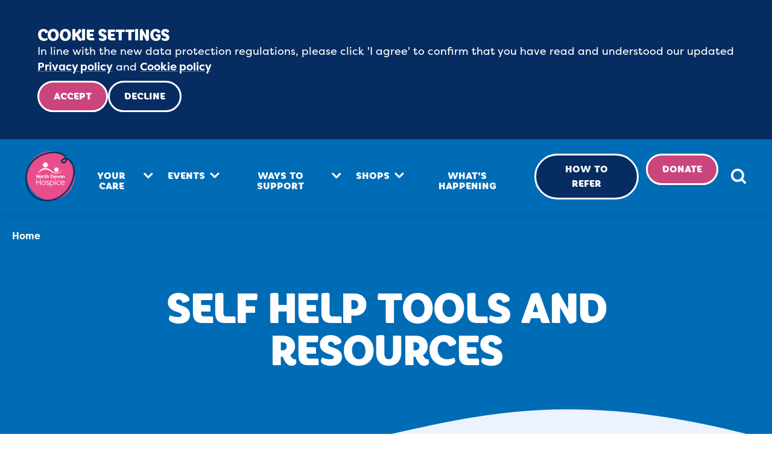

--- FILE ---
content_type: text/html; charset=utf-8
request_url: https://www.northdevonhospice.org.uk/self-help-tools-and-resources/
body_size: 38251
content:

<!doctype html>
<html dir="ltr" lang="en">
<head>
    <meta charset="utf-8">
    <meta name="viewport" content="width=device-width, initial-scale=1.0">
    <title>Self help tools and resources | North Devon Hospice</title>
    <meta name="title" content="Self help tools and resources | North Devon Hospice" />
    <meta name="description" content="Access a range of resources and information for patients and carers.">

    <script>
        (function (d) {
            var config = {
                kitId: 'qid1fhe',
                scriptTimeout: 3000,
                async: true
            },
                h = d.documentElement, t = setTimeout(function () { h.className = h.className.replace(/\bwf-loading\b/g, "") + " wf-inactive"; }, config.scriptTimeout), tk = d.createElement("script"), f = false, s = d.getElementsByTagName("script")[0], a; h.className += " wf-loading"; tk.src = 'https://use.typekit.net/' + config.kitId + '.js'; tk.async = true; tk.onload = tk.onreadystatechange = function () { a = this.readyState; if (f || a && a != "complete" && a != "loaded") return; f = true; clearTimeout(t); try { Typekit.load(config) } catch (e) { } }; s.parentNode.insertBefore(tk, s)
        })(document);
    </script>


    <link href="/sb/main-css.css.v82f882c8800944e36c9d875e8c148ff0b81ee069" rel="stylesheet">

    <link rel="apple-touch-icon" sizes="180x180" href="/apple-touch-icon.png">
    <link rel="icon" type="image/png" sizes="32x32" href="/favicon-32x32.png">
    <link rel="icon" type="image/png" sizes="16x16" href="/favicon-16x16.png">
    <link rel="manifest" href="/site.webmanifest">
    <link rel="mask-icon" color="#006cb5" href="/safari-pinned-tab.svg">
    <meta name="msapplication-TileColor" content="#006cb5">
    <meta name="theme-color" content="#ffffff">

    <meta property="og:title" content="Self help tools and resources | North Devon Hospice">
    <meta property="og:description" content="Access a range of resources and information for patients and carers." />
    <meta property="og:locale" content="en_GB" />
    <meta property="og:type" content="website">
    <meta property="og:url" content="https://www.northdevonhospice.org.uk/self-help-tools-and-resources/">
    <meta property="og:image" content="https://www.northdevonhospice.org.uk/media/jekdgbhs/north-devon-hospice-10072023-high-resolution-184-of-191.jpg?width=1200&amp;height=627&amp;v=1db09cf042bef30&amp;quality=80&amp;format=jpeg">
    <meta property="og:image:type" content="image/jpeg">


        <!-- Google Tag Manager -->
        <script>
            (function (w, d, s, l, i) {
                w[l] = w[l] || []; w[l].push({
                    'gtm.start': new Date().getTime(), event: 'gtm.js'
                }); var f = d.getElementsByTagName(s)[0],
                j = d.createElement(s), dl = l != 'dataLayer' ? '&l=' + l : ''; j.async = true;
                j.src = 'https://www.googletagmanager.com/gtm.js?id=' + i + dl;
                f.parentNode.insertBefore(j, f);
            })(window, document, 'script', 'dataLayer', 'GTM-5CB4SSCH');
        </script>
        <!-- End Google Tag Manager -->


        <!-- Meta Pixel Code -->
        <script>
            !function (f, b, e, v, n, t, s) {
                if (f.fbq) return; n = f.fbq = function () {
                    n.callMethod ?
                    n.callMethod.apply(n, arguments) : n.queue.push(arguments)
                };
                if (!f._fbq) f._fbq = n; n.push = n; n.loaded = !0; n.version = '2.0';
                n.queue = []; t = b.createElement(e); t.async = !0;
                t.src = v; s = b.getElementsByTagName(e)[0];
                s.parentNode.insertBefore(t, s)
            }(window, document, 'script', 'https://connect.facebook.net/en_US/fbevents.js');
            fbq('init', '965313171045759');

                fbq('init', '1040529917059249');
                            fbq('track', 'PageView');
        </script>
        <!-- End Meta Pixel Code -->

    
</head>

<body class="no-js">
    <noscript>
            <!-- Google Tag Manager (noscript) -->
            <iframe src="https://www.googletagmanager.com/ns.html?id=GTM-5CB4SSCH" height="0" width="0" style="display:none;visibility:hidden"></iframe>

            <!-- Meta Pixel (noscript) -->
            <img height="1" width="1" style="display:none" src="https://www.facebook.com/tr?id=965313171045759&amp;ev=PageView&amp;noscript=1" />

        <div class="bg-warning">
            <p class="text-center pvs">Javascript needs to be enabled for this site to function correctly.</p>
        </div>
    </noscript>


<div class="cookie-consent bg-navy show" role="alert" data-cookie-popup>
    <div class="container-fluid">
        <div class="panel start">
            <div class="row row-cols-lg-auto justify-content-md-between gy-0">
                <div class="col-sm-10 py-2">
                    <h2 class="heading fs3-lg white mb-md-0">Cookie settings</h2>
                    <p class="fs1">In line with the new data protection regulations, please click 'I agree' to confirm that you have read and understood our updated <a href="/privacy-policy/" title="Privacy policy">Privacy policy</a> and <a href="/cookie-policy/" title="Cookie policy">Cookie policy</a></p>
                </div>
                <div class="py-2">
                    <p class="btns">
                        <button class="btn btn--cerise" data-accept-cookies="functional,analytics,third-party">Accept</button>
                        <button class="btn btn--navy" data-reject-cookies="functional,analytics,third-party">Decline</button>
                    </p>
                </div>
            </div>
        </div>
        <div class="panel end">
            You can update your <a href="/cookie-settings/" title="Cookie settings">Cookie settings</a> at any time.
        </div>
    </div>
</div>


    <header class="header bg-cobalt stickynav">
        
<div class="nav-container">
    <a href="/" class="header__logo">
        <picture>
            <source srcset="/img/layout/ndh-logo.webp" type="image/webp">
            <img class="logo" src="/img/layout/ndh-logo.png" width="84" height="85" alt="North Devon Hospice">
        </picture>
    </a>

    <a href="#top-of-content" class="btn btn--navy" id="skipNavLink" tabindex="0">Skip to main content</a>

    <button class="btn--plain nav-toggle" aria-expanded="false" aria-controls="mainNav">
        <span class="vis-hidden">Menu</span>
        <svg class="ico" width="30" height="30" role="img" aria-hidden="true">
            <use xlink:href="#ico-hamburger" class="ico-nav--open" />
            <use xlink:href="#ico-close" class="ico-nav--close" />
        </svg>
    </button>

    <div class="main-nav" id="mainNav">
        <div class="main-nav-inner">
            <nav>
                <ul class="nav-list main-nav__list">

                        <li class="main-nav-item | has-subnav">
                            <a href="/your-care/" class="">Your care</a>
                                <button class="btn-reset text-left w-100" data-subnav-show>Your care</button>
                                <div class="sub-nav-wrapper">
                                    <div class="sub-nav-layout">
                                        <button class="btn--plain | heading upper fs2-md mb-lg-5" data-subnav-collapse>Back</button>

                                        <div class="row row-cols-lg-2">
                                                <div class=" pt-0 pt-lg-4">
                                                    
    <div>
        <ul>
                <li><a href="/your-care/" class="heading link fs4-lg mb-0 pt-lg-0">Your care</a></li>
                <li>
                        <a href="/your-care/hospice-care-in-your-home/">Hospice care in your home</a>
                </li>
                <li>
                        <a href="/your-care/hospice-bedded-unit/">Hospice Bedded Unit</a>
                </li>
                <li>
                        <a href="/your-care/supporting-you-and-your-family/">Supporting you and your family</a>
                </li>
                <li>
                        <a href="/your-care/the-longhouse-holsworthy/">The Longhouse, Holsworthy</a>
                </li>
        </ul>
    </div>


                                                </div>

                                                <div class=" d-none d-lg-block">
                                                    <a href="/your-care/" aria-label="Go to Your care page">
                                                        <picture>
                                                            <source srcset="/media/4uujo5rh/northdevonhospice-071-1.jpg?rxy=0.47869674185463656,0.3383458646616541&amp;width=720&amp;height=444&amp;v=1db261a713a1a40&amp;quality=80&amp;format=webp" type="image/webp">
                                                            <img class="br-3" src="/media/4uujo5rh/northdevonhospice-071-1.jpg?rxy=0.47869674185463656,0.3383458646616541&amp;width=720&amp;height=444&amp;v=1db261a713a1a40&amp;quality=80&amp;format=jpeg" width="678" height="418" alt="Female healthcare assistant, doing makeup from a compact for a female patient in a hospital bed at home">
                                                        </picture>
                                                    </a>
                                                </div>
                                        </div>
                                    </div>
                                </div>
                        </li>
                        <li class="main-nav-item | has-subnav">
                            <a href="/events/" class="">Events</a>
                                <button class="btn-reset text-left w-100" data-subnav-show>Events</button>
                                <div class="sub-nav-wrapper">
                                    <div class="sub-nav-layout">
                                        <button class="btn--plain | heading upper fs2-md mb-lg-5" data-subnav-collapse>Back</button>

                                        <div class="row row-cols-lg-2">
                                                <div class="col-lg-6 col-xl-5 |  pt-0 pt-lg-4">
                                                    
    <div>
        <ul>
                <li><a href="/events/" class="heading link fs4-lg mb-0 pt-lg-0">Events</a></li>
                <li>
                        <div class="row row-cols-1 row-cols-lg-auto gx-lg-0 align-items-lg-center justify-content-lg-between">
                            <a href="/events/nightwalk/" class="col pb-2 pb-lg-3">Nightwalk</a>
                                <div class="col-auto">
                                    <strong class="event-status ms-lg-4">Saturday 16th May 2026</strong>
                                </div>
                        </div>
                </li>
                <li>
                        <div class="row row-cols-1 row-cols-lg-auto gx-lg-0 align-items-lg-center justify-content-lg-between">
                            <a href="/events/north-devon-marathon/" class="col pb-2 pb-lg-3">North Devon Marathon, Half Marathon &amp; 10k</a>
                                <div class="col-auto">
                                    <strong class="event-status ms-lg-4">SUN 28 JUNE</strong>
                                </div>
                        </div>
                </li>
                <li>
                        <div class="row row-cols-1 row-cols-lg-auto gx-lg-0 align-items-lg-center justify-content-lg-between">
                            <a href="/events/run-for-charity-events/" class="col pb-2 pb-lg-3">Run for North Devon Hospice</a>
                                <div class="col-auto">
                                    <strong class="event-status ms-lg-4">Various</strong>
                                </div>
                        </div>
                </li>
        </ul>
    </div>

    <p class="mt-4">

    <a href="/events/" class="btn btn--cerise | my-4" >See all events</a>

    <a href="/events/#communityevents" class="btn btn--cerise | my-4" >See all community events</a>
    </p>

                                                </div>

                                                <div class="col-lg-6 offset-xl-1 d-none d-lg-block">
                                                    <a href="/events/" aria-label="Go to Events page">
                                                        <picture>
                                                            <source srcset="/media/hgelpvj2/event-mission-x2.jpg?cc=0.24655204876799908,0.054968701095461696,0.12273208872805903,0.2212441314553991&amp;width=720&amp;height=444&amp;v=1db09d036d974b0&amp;quality=80&amp;format=webp" type="image/webp">
                                                            <img class="br-3" src="/media/hgelpvj2/event-mission-x2.jpg?cc=0.24655204876799908,0.054968701095461696,0.12273208872805903,0.2212441314553991&amp;width=720&amp;height=444&amp;v=1db09d036d974b0&amp;quality=80&amp;format=jpeg" width="678" height="418" alt="Photo of man covered in mud smiling">
                                                        </picture>
                                                    </a>
                                                </div>
                                        </div>
                                    </div>
                                </div>
                        </li>
                        <li class="main-nav-item | has-subnav">
                            <a href="/ways-to-support/" class="">Ways to support</a>
                                <button class="btn-reset text-left w-100" data-subnav-show>Ways to support</button>
                                <div class="sub-nav-wrapper">
                                    <div class="sub-nav-layout">
                                        <button class="btn--plain | heading upper fs2-md mb-lg-5" data-subnav-collapse>Back</button>

                                        <div class="row row-cols-lg-2">
                                                <div class=" pt-0 pt-lg-4">
                                                    
    <div>
        <ul>
                <li><a href="/ways-to-support/" class="heading link fs4-lg mb-0 pt-lg-0">Ways to support</a></li>
                <li>
                        <a href="/ways-to-support/living-through-loss-appeal/">Living Through Loss Appeal</a>
                </li>
                <li>
                        <a href="/ways-to-support/donate/">Donate</a>
                </li>
                <li>
                        <a href="/ways-to-support/volunteer/">Volunteer</a>
                </li>
                <li>
                        <a href="/ways-to-support/gift-in-your-will/">Gift in your Will</a>
                </li>
                <li>
                        <a href="/ways-to-support/give-in-memory/">Give in Memory</a>
                </li>
                <li>
                        <a href="/ways-to-support/lottery/">Lottery</a>
                </li>
                <li>
                        <a href="/ways-to-support/corporate-support/">Corporate Support</a>
                </li>
                <li>
                        <a href="/ways-to-support/fundraise-for-us/">Fundraise For Us</a>
                </li>
        </ul>
    </div>


                                                </div>

                                                <div class=" d-none d-lg-block">
                                                    <a href="/ways-to-support/" aria-label="Go to Ways to support page">
                                                        <picture>
                                                            <source srcset="/media/jekdgbhs/north-devon-hospice-10072023-high-resolution-184-of-191.jpg?width=720&amp;height=444&amp;v=1db09cf042bef30&amp;quality=80&amp;format=webp" type="image/webp">
                                                            <img class="br-3" src="/media/jekdgbhs/north-devon-hospice-10072023-high-resolution-184-of-191.jpg?width=720&amp;height=444&amp;v=1db09cf042bef30&amp;quality=80&amp;format=jpeg" width="678" height="418" alt="Older patients hands holding the paws of a black therapy dog on top of a maroon blanket">
                                                        </picture>
                                                    </a>
                                                </div>
                                        </div>
                                    </div>
                                </div>
                        </li>
                        <li class="main-nav-item | has-subnav">
                            <a href="/shops/" class="">Shops</a>
                                <button class="btn-reset text-left w-100" data-subnav-show>Shops</button>
                                <div class="sub-nav-wrapper">
                                    <div class="sub-nav-layout">
                                        <button class="btn--plain | heading upper fs2-md mb-lg-5" data-subnav-collapse>Back</button>

                                        <div class="row row-cols-lg-3 | multi-cols">

    <div>
        <ul>
                <li><a href="/shops/" class="heading link fs4-lg mb-0 pt-lg-0">Shops</a></li>
                <li>
                        <a href="/shops/barnstaple-clothing-warehouse/">Barnstaple Clothing Warehouse</a>
                </li>
                <li>
                        <a href="/shops/barnstaple-furniture-shop/">Barnstaple - Furniture Shop</a>
                </li>
                <li>
                        <a href="/shops/barnstaple-donation-centre/">Barnstaple - Donation Centre</a>
                </li>
                <li>
                        <a href="/shops/barnstaple-joy-street-discount-store/">Barnstaple – Joy Street Discount Store</a>
                </li>
                <li>
                        <a href="/shops/barnstaple-northgate-high-street/">Barnstaple – Northgate, High Street</a>
                </li>
        </ul>
    </div>
    <div>
        <ul>
                <li>
                        <a href="/shops/barnstaple-no-9-high-street/">Barnstaple – No. 9, High Street</a>
                </li>
                <li>
                        <a href="/shops/bideford-mill-street/">Bideford - Mill Street</a>
                </li>
                <li>
                        <a href="/shops/braunton-caen-street/">Braunton - Caen Street</a>
                </li>
                <li>
                        <a href="/shops/holsworthy-furniture-centre/">Holsworthy - Furniture Centre</a>
                </li>
                <li>
                        <a href="/shops/holsworthy-the-square/">Holsworthy - The Square</a>
                </li>
        </ul>
    </div>
    <div>
        <ul>
                <li>
                        <a href="/shops/ilfracombe-high-street/">Ilfracombe - High Street</a>
                </li>
                <li>
                        <a href="/shops/lynton-queen-street/">Lynton - Queen Street</a>
                </li>
                <li>
                        <a href="/shops/south-molton-broad-street/">South Molton - Broad Street</a>
                </li>
                <li>
                        <a href="/shops/torrington-high-street/">Torrington - High Street</a>
                </li>
                <li>
                        <a href="/shops/shop-online/">Shop Online</a>
                </li>
        </ul>
    </div>

    <p class="mt-4">

    <a href="/shops/shop-online/" class="btn btn--cerise | my-4" >Shop Online</a>
    </p>

                                        </div>
                                    </div>
                                </div>
                        </li>
                        <li class="main-nav-item">
                            <a href="/whats-happening/" class="">What's happening</a>
                        </li>
                </ul>
            </nav>

            <ul class="nav-list main-nav__links">

                        <li><a href="/healthcare-professionals/how-to-refer/" class="btn btn--navy | nav-btn">How to refer</a></li>
                        <li><a href="/ways-to-support/donate/" class="btn btn--cerise | nav-btn">Donate</a></li>
            </ul>
        </div>
    </div>

    <button class="btn btn--plain | nav-btn" aria-controls="searchPanel" id="headerSearchBtn">
        <svg role="img" width="28" height="28">
            <title>Search this site</title>
            <use xlink:href="#ico-search"></use>
        </svg>
    </button>
</div>

        
<div class="bg-cobalt">
    <div class="container-xxl gx-4">
        <nav class="breadcrumb" aria-label="Breadcrumb">
            <ol>
                    <li>
                            <a href="/">Home</a>
                    </li>
            </ol>
        </nav>
    </div>
</div>

        <a name="top-of-content" id="top-of-content"></a>

        
    

<div class="container-xxl | mw-md px-5">
    <div class="text-center section-y-sm">
        <h1 class="heading fs5-xl">Self help tools and resources</h1>
        <div class="rte-content fs3-lg">
            

        </div>
    </div>
</div>


<div class="wave" data-wave-color="sky" role="none" aria-hidden="true">
    <svg width="1600" height="128" viewBox="0 0 1600 128" xmlns="http://www.w3.org/2000/svg">
        <path fill="currentColor" d="M0,68.2c800,166.3,854.6-209.6,1600,0v62.8H0V87.1V68.2z" />
    </svg>
</div>

    </header>

    <main class="main">
        



<section class="section bg-sky | has-wave o-hidden  ">

    <div class="container-fluid rte-content article-copy fs1-md mw-md">
            <header class="mx-auto my-5 | text-center">
                    <h2 class="heading fs5-lg">Bereavement resources</h2>
            </header>

        

<ul class="accordion list--plain | py-3">
        <li class="ac__item my-3">
            <button class="btn--plain ac__ctrl">
                <h3 class="upper fs3-lg">Bereavement Support for Adults</h3>
                <i aria-hidden="true" class="ico"></i>
            </button>
            <hr class="mb-3" aria-hidden="true">
            <div class="ac__panel">
                <div class="rte-content fs1-md py-4">
                    <p>We understand it can be overwhelming knowing where to begin with bereavement support. So we have put together a directory of organisations and charities who are specialised in providing gentle support to adults, to help them cope.</p>
<p><a href="/media/nuzhv3c4/adult-bereavement-directory.pdf" title="Adult Bereavement Directory">Click to read more.</a></p>
                </div>
            </div>
        </li>
        <li class="ac__item my-3">
            <button class="btn--plain ac__ctrl">
                <h3 class="upper fs3-lg">Bereavement books for adults, about children</h3>
                <i aria-hidden="true" class="ico"></i>
            </button>
            <hr class="mb-3" aria-hidden="true">
            <div class="ac__panel">
                <div class="rte-content fs1-md py-4">
                    <p>Here are some of the books we recommend to adults, to help children navigate the journey of a terminal illness and bereavement.</p>
<p><a href="https://www.amazon.co.uk/As-Big-Gets-Supporting-Seriously/dp/B00E31T8QY/ref=sr_1_2?adgrpid=55757344920&amp;dib=eyJ2IjoiMSJ9.[base64].ShM7WvfF2N747FwZcWTo_ovRpKyu_QKCZdfgmAeKVRA&amp;dib_tag=se&amp;hvadid=259054560654&amp;hvdev=c&amp;hvlocphy=9045298&amp;hvnetw=g&amp;hvqmt=e&amp;hvrand=15129380786679069872&amp;hvtargid=kwd-337458201067&amp;hydadcr=24429_1816087&amp;keywords=as+big+as+it+gets+book&amp;nsdOptOutParam=true&amp;qid=1729167854&amp;sr=8-2" title="Buy As Big As It Gets" data-anchor="?adgrpid=55757344920&amp;dib=eyJ2IjoiMSJ9.[base64].ShM7WvfF2N747FwZcWTo_ovRpKyu_QKCZdfgmAeKVRA&amp;dib_tag=se&amp;hvadid=259054560654&amp;hvdev=c&amp;hvlocphy=9045298&amp;hvnetw=g&amp;hvqmt=e&amp;hvrand=15129380786679069872&amp;hvtargid=kwd-337458201067&amp;hydadcr=24429_1816087&amp;keywords=as+big+as+it+gets+book&amp;nsdOptOutParam=true&amp;qid=1729167854&amp;sr=8-2"><strong>As big as it gets: supporting a child when a parent is seriously ill</strong></a></p>
<p>Provides a range of ideas for parents and carers so that they feel able to involve their children in what is happening. The book also includes some suggestions about what parents might say to children and how to offer support.</p>
<p><a href="https://www.amazon.co.uk/Grief-Children-Handbook-Adults-Second/dp/1843106124" title="Buy Grief In Children Handbook"><strong>Grief in children: a handbook for adults</strong> </a></p>
<p>This helps adults understand the different physical and psychological reactions in children when someone dies.</p>
<p><a href="https://www.amazon.co.uk/Healing-Childrens-Grief-Surviving-Parents/dp/0195105915" title="Buy Healing Children's Grief"><strong>Healing children’s grief: surviving a parent’s death from cancer</strong> </a></p>
<p>This book will help adults better understand how children process grief. The author uses academic research methods to study the mourning process in different age groups, including their changing interactions with family and friends and their support needs.</p>
                </div>
            </div>
        </li>
        <li class="ac__item my-3">
            <button class="btn--plain ac__ctrl">
                <h3 class="upper fs3-lg">Bereavement Support for Children</h3>
                <i aria-hidden="true" class="ico"></i>
            </button>
            <hr class="mb-3" aria-hidden="true">
            <div class="ac__panel">
                <div class="rte-content fs1-md py-4">
                    <p>Children often have a different way of coping with grief than adults. To help you navigate this journey with a child, we have put together a list of organisations who specialise in supporting children during this time with gentle and effective research. </p>
<p><a href="/media/eewhvr2v/bereavement-support-for-children.pdf" title="Bereavement Support For Children">See the support available here.</a></p>
                </div>
            </div>
        </li>
        <li class="ac__item my-3">
            <button class="btn--plain ac__ctrl">
                <h3 class="upper fs3-lg">Bereavement books for children</h3>
                <i aria-hidden="true" class="ico"></i>
            </button>
            <hr class="mb-3" aria-hidden="true">
            <div class="ac__panel">
                <div class="rte-content fs1-md py-4">
                    <p>There are a number of children's books available online about bereavement and grief.&nbsp;Reading books about death can help a child understand what's happened better and realise they’re not alone.&nbsp;</p>
<p>If you are buying for a child, please do check that the book is appropriate for the individual child or young person, taking into account factors such as age, who they have lost and whether they have a particular faith.</p>
<p>Here are a few of our most recommended books:</p>
<p><a href="https://harpercollins.co.uk/products/the-heart-and-the-bottle-oliver-jeffers?variant=40068316921934" title="Buy The Heart and the Bottle" data-anchor="?variant=40068316921934"><strong>The Heart and the Bottle</strong></a></p>
<p>The Heart and the Bottle by Oliver Jeffers tells the story of a little girl who shuts her heart away in a bottle for safety after the loss of someone close. But after that it seemed that the world was emptier than before.</p>
<p><a href="https://www.amazon.co.uk/Michael-Rosens-Sad-Book-Rosen/dp/1406317845" title="Buy Sad Book"><strong>Sad Book</strong></a></p>
<p>Michael Rosen's Sad Book tells of his struggles with sadness following the loss of his son Eddie at age 19. A powerful account of grief with illustrations by Quentin Blake. A book for all ages.</p>
<p><a href="https://www.books2door.com/products/9781849395144?gad_source=1&amp;gclid=CjwKCAjw68K4BhAuEiwAylp3koBeVXHr1q-Z0r2nc_9ZhkmFe5kTzhqfg1wLo1CLAkRtwUmHZHRt3RoCFssQAvD_BwE" title="Buy Badger's Parting Gifts" data-anchor="?gad_source=1&amp;gclid=CjwKCAjw68K4BhAuEiwAylp3koBeVXHr1q-Z0r2nc_9ZhkmFe5kTzhqfg1wLo1CLAkRtwUmHZHRt3RoCFssQAvD_BwE"><strong>Badgers Parting Gifts</strong></a></p>
<p>Many families have found this book useful when helping children to come to terms with the death of someone close. It tells the story of Badger’s peaceful death and his friends remembering what Badger taught them while he was alive.</p>
<p><strong><a href="https://www.amazon.co.uk/The-Invisible-String/dp/B07ZHNDKF6/ref=sr_1_5?adgrpid=57207223150&amp;dib=eyJ2IjoiMSJ9.[base64].afi92xu-8ByqhCY0aJoJJjRVrOMLKJmLWp2DmaKQK6Y&amp;dib_tag=se&amp;hvadid=259103257645&amp;hvdev=c&amp;hvlocphy=9045298&amp;hvnetw=g&amp;hvqmt=e&amp;hvrand=4650499601562967531&amp;hvtargid=kwd-302943861823&amp;hydadcr=24428_1816081&amp;keywords=invisible+string+book&amp;nsdOptOutParam=true&amp;qid=1729167428&amp;sr=8-5" title="Buy The Invisible String" data-anchor="?adgrpid=57207223150&amp;dib=eyJ2IjoiMSJ9.[base64].afi92xu-8ByqhCY0aJoJJjRVrOMLKJmLWp2DmaKQK6Y&amp;dib_tag=se&amp;hvadid=259103257645&amp;hvdev=c&amp;hvlocphy=9045298&amp;hvnetw=g&amp;hvqmt=e&amp;hvrand=4650499601562967531&amp;hvtargid=kwd-302943861823&amp;hydadcr=24428_1816081&amp;keywords=invisible+string+book&amp;nsdOptOutParam=true&amp;qid=1729167428&amp;sr=8-5">The Invisible String</a> </strong></p>
<p>The Invisible String looks at how to cope with loneliness and separation from someone you love. Suitable for ages three and above.</p>
<p><a href="https://www.worldofbooks.com/en-gb/products/waterbugs-and-dragonflies-book-doris-stickney-9780826464583?gad_source=1&amp;gclid=CjwKCAjw68K4BhAuEiwAylp3kgqKp8_Pg6EA2e5i_N8uXg3Kztb_dw5-rcoZalFnUlQTb5CE5pVhDhoC_FoQAvD_BwE" title="Buy Water bugs and Dragonflies" data-anchor="?gad_source=1&amp;gclid=CjwKCAjw68K4BhAuEiwAylp3kgqKp8_Pg6EA2e5i_N8uXg3Kztb_dw5-rcoZalFnUlQTb5CE5pVhDhoC_FoQAvD_BwE"><strong>Water bugs and dragonflies: explaining death to young children</strong></a></p>
<p>A storybook which helps to answer some of the questions children might have about death, by telling the story of a water bug who turns into a dragonfly.</p>
                </div>
            </div>
        </li>
        <li class="ac__item my-3">
            <button class="btn--plain ac__ctrl">
                <h3 class="upper fs3-lg">Bereavement Support for Families</h3>
                <i aria-hidden="true" class="ico"></i>
            </button>
            <hr class="mb-3" aria-hidden="true">
            <div class="ac__panel">
                <div class="rte-content fs1-md py-4">
                    <p>We have selected some charities who can provide specialist support to families facing grief, to help you see the light in the dark, together.</p>
<p><a href="/media/4t4gumco/family-bereavement-support-directory.pdf" title="Family Bereavement Support Directory">Read more here.</a></p>
                </div>
            </div>
        </li>
        <li class="ac__item my-3">
            <button class="btn--plain ac__ctrl">
                <h3 class="upper fs3-lg">Bereavement Support for Carers &amp; Young Carers</h3>
                <i aria-hidden="true" class="ico"></i>
            </button>
            <hr class="mb-3" aria-hidden="true">
            <div class="ac__panel">
                <div class="rte-content fs1-md py-4">
                    <p>We understand that being a carer for someone who has a terminal illness is extremely hard, so we have compiled a list of help available when a carer or young carer is bereaved.</p>
<p><a href="/media/x1xkyljl/bereavement-support-for-carers-young-carers.pdf" title="Bereavement Support For Carers &amp; Young Carers">See help available here.</a></p>
                </div>
            </div>
        </li>
        <li class="ac__item my-3">
            <button class="btn--plain ac__ctrl">
                <h3 class="upper fs3-lg">Bereavement Support for Communities &amp; Finances</h3>
                <i aria-hidden="true" class="ico"></i>
            </button>
            <hr class="mb-3" aria-hidden="true">
            <div class="ac__panel">
                <div class="rte-content fs1-md py-4">
                    <p>There are a number of organisations and charities who provide gentle support for a variety of community groups. There is also financial support options available to you after the loss of a loved one, to help you navigate the days, weeks and months that follow a bereavement.</p>
<p><a href="/media/mkxnkqxd/community-financial-support-after-bereavement.pdf" title="Community &amp; Financial Support After Bereavement">Find out more information here.</a></p>
                </div>
            </div>
        </li>
        <li class="ac__item my-3">
            <button class="btn--plain ac__ctrl">
                <h3 class="upper fs3-lg">Registering a death</h3>
                <i aria-hidden="true" class="ico"></i>
            </button>
            <hr class="mb-3" aria-hidden="true">
            <div class="ac__panel">
                <div class="rte-content fs1-md py-4">
                    <p>After the death of a loved one, the complexities of paperwork can seem daunting. This simple step-by-step guide will help you through the process and hopefully reduce some of the anxieties felt at this difficult time.</p>
<p>If your relative dies at the hospice, we will contact the registration office, informing them of the death and giving them your contact details. The registration officer will then hope to contact you within 48 hours. When they contact you, if possible, please have ready the following documents/details of the person who has died: </p>
<ul>
<li>National Insurance number</li>
<li>Birth/Marriage certificates</li>
<li>Details of state benefits</li>
<li>NHS medical card</li>
<li>Also your own National Insurance number</li>
</ul>
<p><a href="https://www.gov.uk/register-a-death/y" title="Register a death - Gov website">A simple step by step guide can be found on the Gov website to further assist you at this time.</a></p>
                </div>
            </div>
        </li>
</ul>

    </div>


<div class="wave" data-wave-color="sky" role="none" aria-hidden="true">
    <svg width="1600" height="128" viewBox="0 0 1600 128" xmlns="http://www.w3.org/2000/svg">
        <path fill="currentColor" d="M0,68.2c800,166.3,854.6-209.6,1600,0v62.8H0V87.1V68.2z" />
    </svg>
</div>
</section>
<section class="section bg-sky | has-wave o-hidden  ">

    <div class="container-fluid rte-content article-copy fs1-md mw-md">
            <header class="mx-auto my-5 | text-center">
                    <h2 class="heading fs5-lg">Wellbeing &amp; Mindfulness resources</h2>
            </header>

        

<ul class="accordion list--plain | py-3">
        <li class="ac__item my-3">
            <button class="btn--plain ac__ctrl">
                <h3 class="upper fs3-lg">Essential Oils for Wellbeing</h3>
                <i aria-hidden="true" class="ico"></i>
            </button>
            <hr class="mb-3" aria-hidden="true">
            <div class="ac__panel">
                <div class="rte-content fs1-md py-4">
                    <p>All essential oils are potent, they are absorbed readily across the blood brain barrier. They release chemicals in the brain such as endorphins that relieve pain and dopamine that provides the feel good factor.</p>
<p>DO NOT use essential oils directly on skin, combine with Grapeseed or Sunflower oil for massage or in a bath mix with shower gel, full fat milk or oil.</p>
<p>Brian, from The Longhouse Team, blending tips;</p>
<ul>
<li><strong>For a good night’s sleep:</strong> Blend 30mls Grapeseed or Sunflower oil, 3 drops Sandlewood and 2 drops Chamomile. Massage into upper arms, neck and across chest area.</li>
<li><strong>To relieve a headache, anxiety and get a good night’s sleep:</strong> Blend 30mls Grapeseed or Sunflower oil with 2 drops Rose, 2 drops Lavender and 1 drop Chamomile, again massage into upper arms, neck and across chest area.</li>
<li><strong>To relieve tension and aching muscles:</strong> Blend 30mls Grapeseed or Sunflower oil with 8 drops Lavender, 5 drops Petigrain and 2 drops Basil, massage into the effected muscles.</li>
</ul>
                </div>
            </div>
        </li>
        <li class="ac__item my-3">
            <button class="btn--plain ac__ctrl">
                <h3 class="upper fs3-lg">Guided Relaxation Tracks</h3>
                <i aria-hidden="true" class="ico"></i>
            </button>
            <hr class="mb-3" aria-hidden="true">
            <div class="ac__panel">
                <div class="rte-content fs1-md py-4">
                    <p>Recorded here at the hospice, these guided relaxation tracks are available for everyone to listen to. Just click the track you would like to listen to and and let yourself unwind...</p>


<ul class="list--plain row row-cols-sm-2 row-cols-lg-3 | py-3">
        <li>
                <img class="br-3 w-100" src="/media/wtlaqfjn/north-devon-hospice-seated-yoga-19-of-84.jpg?width=357&amp;height=306&amp;v=1db09b94f949960&amp;quality=80" alt="Female yoga instructor in a seated yoga pose on a green mat on the floor with her palms together" width="357" height="306" loading="lazy" decoding="async">
                <div class="py-5 mb-2">
                        <span class="d-block small"><a href="https://www.youtube.com/watch?v=R0Cam8vEy0M" title="Short introduction to relaxation" data-anchor="?v=R0Cam8vEy0M">Short introduction to relaxation</a></span>
                </div>
        </li>
        <li>
                <img class="br-3 w-100" src="/media/ffeghgor/north-devon-hospice-26012024-reflexology-high-resolution-20-of-25.jpg?width=357&amp;height=306&amp;v=1db09cf7760bb70&amp;quality=80" alt="Female complementary therapist performing a hand massage on an elderly male patient with a cream towel underneath" width="357" height="306" loading="lazy" decoding="async">
                <div class="py-5 mb-2">
                        <span class="d-block small"><a href="https://www.youtube.com/watch?v=3lYfTVq5ORI" title="Countdown to Relaxation" data-anchor="?v=3lYfTVq5ORI">Countdown</a></span>
                </div>
        </li>
        <li>
                <img class="br-3 w-100" src="/media/14rifxpt/north-devon-hospice-reiki-8-of-15.jpg?width=357&amp;height=306&amp;v=1db09b748d2c7c0&amp;quality=80" alt="Female complementary therapist performing reiki on a female patient by touching her head" width="357" height="306" loading="lazy" decoding="async">
                <div class="py-5 mb-2">
                        <span class="d-block small"><a href="https://www.youtube.com/watch?v=2eeitXMb7lM" title="Passive Progression Body Journey" data-anchor="?v=2eeitXMb7lM">Passive progression body journey</a></span>
                </div>
        </li>
        <li>
                <img class="br-3 w-100" src="/media/uhnnrxsu/hospice-rainbow-3.jpg?rxy=0.4949874686716792,0.4243172349945996&amp;width=357&amp;height=306&amp;v=1db0a817d5764e0&amp;quality=80" alt="Outside of the hospice building showing trees, with grey skies and a rainbow visible" width="357" height="306" loading="lazy" decoding="async">
                <div class="py-5 mb-2">
                        <span class="d-block small"><a href="https://www.youtube.com/watch?v=aP8btPPmlQg" title="Warm, sunny beach" data-anchor="?v=aP8btPPmlQg">Warm, sunny beach</a></span>
                </div>
        </li>
        <li>
                <img class="br-3 w-100" src="/media/t33fcdgr/north-devon-hospice-exteriors-11-of-22.jpg?width=357&amp;height=306&amp;v=1db09b7f9467110&amp;quality=80" alt="A view from the North Devon Hospice over the manicured gardens and surrounding countryside" width="357" height="306" loading="lazy" decoding="async">
                <div class="py-5 mb-2">
                        <span class="d-block small"><a href="https://www.youtube.com/watch?v=Hqa8fdFFT7Y" title="Cool, Fresh Forest" data-anchor="?v=Hqa8fdFFT7Y">Cool, fresh forest</a></span>
                </div>
        </li>
        <li>
                <img class="br-3 w-100" src="/media/h00lyiz2/northdevonhospice-106-1.jpg?rxy=0.5012531328320802,0.5421888053467001&amp;width=357&amp;height=306&amp;v=1db0ced97449bc0&amp;quality=80" alt="Female healthcare assistant, with her hand resting on a grey blanket of a patient in a hospital bed" width="357" height="306" loading="lazy" decoding="async">
                <div class="py-5 mb-2">
                        <span class="d-block small"><a href="https://www.youtube.com/watch?v=BseFJ7NVb-M" title="Sleep Visualisation" data-anchor="?v=BseFJ7NVb-M">Sleep visualisation</a></span>
                </div>
        </li>
</ul>
                </div>
            </div>
        </li>
        <li class="ac__item my-3">
            <button class="btn--plain ac__ctrl">
                <h3 class="upper fs3-lg">Tips for wellbeing</h3>
                <i aria-hidden="true" class="ico"></i>
            </button>
            <hr class="mb-3" aria-hidden="true">
            <div class="ac__panel">
                <div class="rte-content fs1-md py-4">
                    <p>In this video, Mandy, from the Supportive Care team talks about the little changes we can make to boost our immune system and feel healthier in the autumn and winter months...</p>


<div class="bg-sky p-4 p-lg-5 br-3 mb-4">
    <a href="https://www.youtube.com/watch?v=ybUNsYWOePM" title="External link." class="row justify-content-center justify-content-md-start | link-ctnr">
            <div class="col-12 col-sm-auto col-md-4 | py-3 py-lg-0 | pos-rel">
                    <img class="mx-auto br-2" src="/media/x4gdlea3/draw-heart.svg" width="225" height="150" aria-hidden="true" role="none" alt="" loading="lazy" decoding="async" />
                
                    <svg class="pos-abs center-xy" width="72" height="72" aria-hidden="true" role="none">
                        <use xlink:href="#ico-circ-play"></use>
                    </svg>
            </div>
        <div class="col-12 col-md align-self-center">
            <div class="mt-3 mt-lg-0 ps-md-3">
                <h3 class="color-auto fs2-lg mb-3 link-ctnr__target">Tips for wellbeing</h3>
            </div>
        </div>
    </a>
</div>
                </div>
            </div>
        </li>
        <li class="ac__item my-3">
            <button class="btn--plain ac__ctrl">
                <h3 class="upper fs3-lg">Self massage techniques</h3>
                <i aria-hidden="true" class="ico"></i>
            </button>
            <hr class="mb-3" aria-hidden="true">
            <div class="ac__panel">
                <div class="rte-content fs1-md py-4">
                    <p>Follow Mandy's <a href="https://www.youtube.com/watch?v=I7UOQiPAqxs" title="Mandy's Self Massage Techniques" data-anchor="?v=I7UOQiPAqxs">simple massaging techniques video</a> to help release tension and aid with overall wellbeing of the body and mind.</p>
                </div>
            </div>
        </li>
        <li class="ac__item my-3">
            <button class="btn--plain ac__ctrl">
                <h3 class="upper fs3-lg">Indian head self massage</h3>
                <i aria-hidden="true" class="ico"></i>
            </button>
            <hr class="mb-3" aria-hidden="true">
            <div class="ac__panel">
                <div class="rte-content fs1-md py-4">
                    

<div class="callout-wrapper bg-sky br-3 | mb-5">
    <div class="row justify-content-center justify-content-md-start">
            <i class="col-12 col-sm-auto col-md-4 col-lg-auto | pe-sm-4 pe-lg-0 pb-4 pb-md-0" aria-hidden="true" role="none">
                <img class="callout-img mx-auto me-lg-4 br-2" src="/media/14rifxpt/north-devon-hospice-reiki-8-of-15.jpg?width=270&amp;height=197&amp;v=1db09b748d2c7c0&amp;quality=80" width="270" height="197" alt="" loading="lazy" decoding="async">
            </i>
        <div class="col-12 col-md-8 col-lg align-self-center | pt-3 pt-md-0">
            <h2 class="heading navy fs2-md mb-3">Learn this technique as a great self relaxation tool</h2>
            <div class="py-3 fs1-md">
                <p>Enjoy this video as a gentle and relaxing way of relieving tension, stress and headaches. A way of taking time for you, using a simple technique.</p>
<p><strong>Please do not attempt this massage if you are suffering with Glioblastoma or have a history of Stroke and Epilepsy.</strong></p>
                    <p>
                        
    <a href="https://www.youtube.com/watch?v=niqXWoLOi4c" class="btn btn-auto" title="External link." >Indian head self massage</a>

                    </p>
            </div>
        </div>
    </div>
</div>
                </div>
            </div>
        </li>
        <li class="ac__item my-3">
            <button class="btn--plain ac__ctrl">
                <h3 class="upper fs3-lg">Mindfulness</h3>
                <i aria-hidden="true" class="ico"></i>
            </button>
            <hr class="mb-3" aria-hidden="true">
            <div class="ac__panel">
                <div class="rte-content fs1-md py-4">
                    

<ul class="list--plain row row-cols-sm-2 row-cols-lg-3 | py-3">
        <li>
                <img class="br-3 w-100" src="/media/n2waqpke/wheat.png?cc=0.08554855727820845,0,0.08482181309216186,0&amp;width=357&amp;height=306&amp;v=1db70c5449252f0&amp;quality=80" alt="Wheat" width="357" height="306" loading="lazy" decoding="async">
                <div class="py-5 mb-2">
                        <span class="d-block small"><a href="https://youtu.be/DT_tsm_WeDM" title="Sitting Meditation">Sitting Meditation with Awareness of Breath</a></span>
                </div>
        </li>
        <li>
                <img class="br-3 w-100" src="/media/q1mf1pfw/clouds.png?width=357&amp;height=306&amp;v=1db70c5a2e645f0&amp;quality=80" alt="Clouds" width="357" height="306" loading="lazy" decoding="async">
                <div class="py-5 mb-2">
                        <span class="d-block small"><a href="https://youtu.be/fn60zfxPy4s" title="Mindful breathing">Mindful Breathing Practice with Miranda</a></span>
                </div>
        </li>
        <li>
                <img class="br-3 w-100" src="/media/5hlfyxpq/candle.png?width=357&amp;height=306&amp;v=1db70c5a2b80a00&amp;quality=80" alt="Candle" width="357" height="306" loading="lazy" decoding="async">
                <div class="py-5 mb-2">
                        <span class="d-block small"><a href="https://youtu.be/Yu1GrmYxV2o" title="Mindful breathing - focussing on breath">Mindful Breathing - Focusing on Breath</a></span>
                </div>
        </li>
        <li>
                <img class="br-3 w-100" src="/media/zwmp5dtp/mountain.png?width=357&amp;height=306&amp;v=1db8f62df9f7d20&amp;quality=80" alt="Mountain" width="357" height="306" loading="lazy" decoding="async">
                <div class="py-5 mb-2">
                        <span class="d-block small"><a href="https://youtu.be/SEcD6l7svz0" title="Mountain Meditation">Mountain Meditation</a></span>
                </div>
        </li>
        <li>
                <img class="br-3 w-100" src="/media/kndbedzp/body-check.png?width=357&amp;height=306&amp;v=1db8f62dfca36a0&amp;quality=80" alt="Body Check" width="357" height="306" loading="lazy" decoding="async">
                <div class="py-5 mb-2">
                        <span class="d-block small"><a href="https://youtu.be/nidfk-Nt6mE" title="Body Scan Meditation">Body Scan Meditation</a></span>
                </div>
        </li>
        <li>
                <img class="br-3 w-100" src="/media/tmoda0pb/reeds.png?width=357&amp;height=306&amp;v=1db70c5a39e7260&amp;quality=80" alt="Reeds" width="357" height="306" loading="lazy" decoding="async">
                <div class="py-5 mb-2">
                        <span class="d-block small"><a href="https://youtu.be/Ie_HoYeir7U" title="Mindfulness Practice - Aware of breath">Mindfulness Practice - Being aware of your breath</a></span>
                </div>
        </li>
</ul>
                </div>
            </div>
        </li>
        <li class="ac__item my-3">
            <button class="btn--plain ac__ctrl">
                <h3 class="upper fs3-lg">Tips to ease breathlessness</h3>
                <i aria-hidden="true" class="ico"></i>
            </button>
            <hr class="mb-3" aria-hidden="true">
            <div class="ac__panel">
                <div class="rte-content fs1-md py-4">
                    <p>Breathlessness is not harmful but it can be distressing and exhausting. If your breathing deteriorates so that you are struggling to talk:</p>
<ul>
<li><strong>stop any activity</strong> and find a comfortable forward leaning position to rest</li>
<li>focus on the ‘<strong>out breath</strong>’ and try to extend the length of the breath</li>
<li>use a <strong>fan</strong> if you find it helpful</li>
<li>stay still for a minute <strong>after</strong> you have got your breath back before moving</li>
</ul>
<p>If you do experience panic, use the above techniques to control your breathing. Try to practice the following breathing control techniques throughout the day when at rest and use relaxation once or twice a day.</p>
<p><strong>Breathing exercises</strong></p>
<p class="quotetext">Be still…be calm…<br>Drop the shoulders<br>Slowly sigh out…and out<br>Hear the sigh<br><em>Haaah</em>…soft and quiet<br>Feel control returning<br>Peaceful and safe</p>
<p>It is common for patients who are breathless to use the neck and shoulder muscles to help with breathing. This can serve a purpose at times but can also become an unhelpful habit which, over time, can cause pain and stiffness in the neck and shoulders.</p>
<p>By practising controlled breathing and neck and shoulder stretches, you will use less energy to breathe and help to prevent this pain.</p>
<p>Sitting well supported in an upright chair, legs uncrossed, place one hand on your tummy, just above your belly button. Relax your shoulders and upper chest and rest your elbows by your side. Feel the movement of your tummy as you breathe in and out – try to relax your breathing and feel your upper chest and shoulders relax more as you continue to breathe. Do not try to take deep breaths.</p>
<p><strong>A position to aid recovery from breathlessness</strong></p>
<p>Use this position to help you practise your breathing control, or to recover your breath when you get breathless.</p>
<p>Have your feet slightly apart, about one foot or 30cms away from the wall. Relax your hands down by your sides. If you prefer, rest your hands or thumbs in your waistband or belt loops, or across the shoulder strap of your handbag.</p>
<p>This position can be helpful for most people with a lung condition. Other helpful positions vary depending on whether you have an obstructive or a restrictive lung condition.</p>
                </div>
            </div>
        </li>
        <li class="ac__item my-3">
            <button class="btn--plain ac__ctrl">
                <h3 class="upper fs3-lg">The calming hand</h3>
                <i aria-hidden="true" class="ico"></i>
            </button>
            <hr class="mb-3" aria-hidden="true">
            <div class="ac__panel">
                <div class="rte-content fs1-md py-4">
                    

<picture class="pullout--md | py-5 my-3">
    <source type="image/webp" srcset="/media/da5f4lir/calming-hand-hero.jpg?rxy=0.49874686716791977,0.5340152683238689&amp;width=1409&amp;height=757&amp;v=1db1fda568acc30&amp;quality=80&amp;width=939&amp;height=505&amp;format=webp 1x, /media/da5f4lir/calming-hand-hero.jpg?rxy=0.49874686716791977,0.5340152683238689&amp;width=1409&amp;height=757&amp;v=1db1fda568acc30&amp;quality=80&amp;format=webp 2x">
    <img class="w-100 br-2" src="/media/da5f4lir/calming-hand-hero.jpg?rxy=0.49874686716791977,0.5340152683238689&amp;width=1409&amp;height=757&amp;v=1db1fda568acc30&amp;quality=80&amp;width=939&amp;height=505&amp;format=jpeg" srcset="/media/da5f4lir/calming-hand-hero.jpg?rxy=0.49874686716791977,0.5340152683238689&amp;width=1409&amp;height=757&amp;v=1db1fda568acc30&amp;quality=80&amp;width=939&amp;height=505&amp;format=jpeg 1x, /media/da5f4lir/calming-hand-hero.jpg?rxy=0.49874686716791977,0.5340152683238689&amp;width=1409&amp;height=757&amp;v=1db1fda568acc30&amp;quality=80&amp;format=jpeg 2x" width="1409" height="757" alt="Calming Hand Hero" loading="lazy" decoding="async">
</picture>
<p><strong>The calming hand is a grounding technique that is suitable for everyone to use.</strong></p>
<p>It can help people to refocus and calm anxiety. By using your own hand as a guide, you can walk through the steps to help you when you need it.</p>
<p><strong>Breathing exercises to practice</strong></p>
<p>Sit comfortably</p>
<p>SIGH OUT</p>
<p>Continue to breathe normally</p>
<p>Place one hand on your chest and one on your abdomen</p>
<p>Think of your shoulders being relaxed</p>
<p>Take a normal breath in and feel your tummy rise</p>
<p>Breathe out and feel your abdomen sink down</p>
<p>The hand on your chest should barely move</p>
<p>Breathe in through your nose and out through your mouth</p>
<p>Try to make your out breath slightly longer</p>
<p>Think breathe in for ONE and out for TWO</p>
<p>As you breathe out think of the word ‘...REST...’</p>
<p><strong>Explore another calming technique</strong></p>
<p>There are other calming and breathing techniques that you can use. For example, as a focus point in your own home, look at an oblong shape; this could be a TV screen, mirror or picture frame. Using this technique look at the top right hand corner and breathe in as you look down to the bottom right hand corner. Breath out slowly as you move towards the bottom left hand corner, which ensures you breathe out for longer. Now breathe in as you work your way up to the top left hand corner. Now breathe out as you work your way back to the top right hand corner.</p>
<p>You can repeat this as many times as you find helpful. </p>
                </div>
            </div>
        </li>
</ul>
<p> </p>

    </div>


<div class="wave" data-wave-color="cerise" role="none" aria-hidden="true">
    <svg width="1600" height="128" viewBox="0 0 1600 128" xmlns="http://www.w3.org/2000/svg">
        <path fill="currentColor" d="M0,68.2c800,166.3,854.6-209.6,1600,0v62.8H0V87.1V68.2z" />
    </svg>
</div>
</section>
<section class="section bg-cerise | has-wave o-hidden  ">

    <div class="container-fluid rte-content article-copy fs1-md mw-md">
            <header class="mx-auto my-5 | text-center">
                    <h2 class="heading fs5-lg">Advanced Planning resources</h2>
            </header>

        

<ul class="accordion list--plain | py-3">
        <li class="ac__item my-3">
            <button class="btn--plain ac__ctrl">
                <h3 class="upper fs3-lg">Talking about death &amp; dying</h3>
                <i aria-hidden="true" class="ico"></i>
            </button>
            <hr class="mb-3" aria-hidden="true">
            <div class="ac__panel">
                <div class="rte-content fs1-md py-4">
                    

<div class="bg-sky p-4 p-lg-5 br-3 mb-4">
    <a href="https://www.youtube.com/watch?v=4Bfomd2mq7w" title="External link." class="row justify-content-center justify-content-md-start | link-ctnr">
            <div class="col-12 col-sm-auto col-md-4 | py-3 py-lg-0 | pos-rel">
                    <img class="mx-auto br-2" src="/media/x4gdlea3/draw-heart.svg" width="225" height="150" aria-hidden="true" role="none" alt="" loading="lazy" decoding="async" />
                
                    <svg class="pos-abs center-xy" width="72" height="72" aria-hidden="true" role="none">
                        <use xlink:href="#ico-circ-play"></use>
                    </svg>
            </div>
        <div class="col-12 col-md align-self-center">
            <div class="mt-3 mt-lg-0 ps-md-3">
                <h3 class="color-auto fs2-lg mb-3 link-ctnr__target">Talking about death &amp; dying</h3>
                    <div class="fs1-md pb-3"><div class="umb-loader">Below is a short video from Age UK which encourages conversations about death and dying.&nbsp;</div></div>
            </div>
        </div>
    </a>
</div>
                </div>
            </div>
        </li>
        <li class="ac__item my-3">
            <button class="btn--plain ac__ctrl">
                <h3 class="upper fs3-lg">Planning ahead</h3>
                <i aria-hidden="true" class="ico"></i>
            </button>
            <hr class="mb-3" aria-hidden="true">
            <div class="ac__panel">
                <div class="rte-content fs1-md py-4">
                    <div data-font-name="g_font_3" data-angle="0" data-canvas-width="438.7318167083007">Advance Care Planning is a way to think ahead, to describe what’s important <strong>to you </strong>and to ensure other people know your wishes for the future. It’s about helping you to live well, right to the end of your life.</div>
<div data-font-name="g_font_3" data-angle="0" data-canvas-width="438.7318167083007"></div>
<div data-font-name="g_font_3" data-angle="0" data-canvas-width="438.7318167083007">You may have thoughts about where you want to be cared for, how you would like to be treated if something happens to you, or what is important to you at the end of life. In the future, you could become unable to explain what you want or make these decisions for yourself. Talking about what is important to you helps to make sure that people understand what you want, and can respect your wishes.</div>
<div data-font-name="g_font_3" data-angle="0" data-canvas-width="438.7318167083007"></div>
<div data-font-name="g_font_3" data-angle="0" data-canvas-width="438.7318167083007"></div>
<div data-font-name="g_font_3" data-angle="0" data-canvas-width="438.7318167083007"><strong>Why it is important to have the conversation</strong></div>
<div data-font-name="g_font_3" data-angle="0" data-canvas-width="459.52875135866947">
<div data-font-name="g_font_2" data-angle="0" data-canvas-width="8.199643408783205"></div>
<div data-font-name="g_font_3" data-angle="0" data-canvas-width="247.4897427585286">Talking about your wishes for care and treatment is important for both you and the people around you. For you, talking about your wishes can:</div>
<ol>
<li data-font-name="g_font_3" data-angle="0" data-canvas-width="6.672813256802882">Help you to make informed decisions in your own time by considering your options</li>
<li data-font-name="g_font_3" data-angle="0" data-canvas-width="6.672813256802882">Give you control over the care and treatment you receive, whether that is tomorrow or further in the future</li>
<li data-font-name="g_font_3" data-angle="0" data-canvas-width="6.672813256802882">Give you peace of mind that you have taken steps to make sure your wishes are known about, recorded and respected.</li>
</ol>
</div>
<div data-font-name="g_font_3" data-angle="0" data-canvas-width="459.52875135866947">
<div data-font-name="g_font_2" data-angle="0" data-canvas-width="380.6293320112127"><strong>For those close to you, talking about your wishes can:</strong></div>
<ol>
<li data-font-name="g_font_3" data-angle="0" data-canvas-width="6.672813256802882">Help them to feel involved in your decisions and to understand your wishes</li>
<li data-font-name="g_font_3" data-angle="0" data-canvas-width="6.672813256802882">Make sure they are not left guessing what you want if doctors ask them to help make a decision about your care or treatment.</li>
</ol>
<p> </p>


<div class="bg-sky p-4 p-lg-5 br-3 mb-4">
    <a href="https://compassionindying.org.uk/library/" title="External link." class="row justify-content-center justify-content-md-start | link-ctnr">
            <div class="col-12 col-sm-auto col-md-4 | py-3 py-lg-0 | pos-rel">
                    <picture>
                        <source type="image/webp" media="(max-width: 767px)" srcset="/media/h00lyiz2/northdevonhospice-106-1.jpg?rxy=0.5012531328320802,0.5421888053467001&amp;width=713&amp;height=500&amp;v=1db0ced97449bc0&amp;quality=80&amp;format=webp" width="713" height="500">
                        <source type="image/jpeg" media="(min-width: 768px)" srcset="/media/h00lyiz2/northdevonhospice-106-1.jpg?rxy=0.5012531328320802,0.5421888053467001&amp;width=450&amp;height=316&amp;v=1db0ced97449bc0&amp;quality=80&amp;format=jpeg" width="285" height="200">
                        <source type="image/webp" media="(min-width: 768px)" srcset="/media/h00lyiz2/northdevonhospice-106-1.jpg?rxy=0.5012531328320802,0.5421888053467001&amp;width=450&amp;height=316&amp;v=1db0ced97449bc0&amp;quality=80&amp;format=webp" width="285" height="200">
                        <img class="br-2" src="/media/h00lyiz2/northdevonhospice-106-1.jpg?rxy=0.5012531328320802,0.5421888053467001&amp;width=713&amp;height=500&amp;v=1db0ced97449bc0&amp;quality=80&amp;format=jpeg" width="713" height="500" alt="Female healthcare assistant, with her hand resting on a grey blanket of a patient in a hospital bed" loading="lazy" decoding="async" />
                    </picture>
                
            </div>
        <div class="col-12 col-md align-self-center">
            <div class="mt-3 mt-lg-0 ps-md-3">
                <h3 class="color-auto fs2-lg mb-3 link-ctnr__target">Compassion in Dying website</h3>
                    <div class="fs1-md pb-3"><p>The Compassion in Dying website has a number of really useful resources to help guide you and help support your choices.</p></div>
            </div>
        </div>
    </a>
</div>
<p>
    
    <a href="https://www.youtube.com/watch?v=YM8jVg-TAro" class="btn btn--sml btn-auto" title="External link." >How Advance Care Planning can support you</a>

</p></div>
                </div>
            </div>
        </li>
        <li class="ac__item my-3">
            <button class="btn--plain ac__ctrl">
                <h3 class="upper fs3-lg">The Cinnamon Trust</h3>
                <i aria-hidden="true" class="ico"></i>
            </button>
            <hr class="mb-3" aria-hidden="true">
            <div class="ac__panel">
                <div class="rte-content fs1-md py-4">
                    <p>The Cinnamon Trust is specialist national charity for people in their last years and their much loved, much needed companion animals.</p>
<p>A network of 17,000 volunteers “hold hands” with owners to provide vital loving care for their pets. The Cinnamon Trust keep them together – for example, they may be able to walk a dog every day for a housebound owner, they may be able to foster pets when owners need hospital care, they may be able to fetch the cat food, or even clean out the bird cage, etc.</p>
<p>When staying at home is no longer an option, their Pet Friendly Care Home Register lists care homes and retirement housing happy to accept residents with pets, and providing previous arrangements have been made with us we will take on life time care of a bereaved pet.</p>

<p>
    
    <a href="https://cinnamon.org.uk/" class="btn btn--sml btn-auto" title="External link." >Find out more </a>

</p>
                </div>
            </div>
        </li>
</ul>

    </div>


<div class="wave" data-wave-color="cobalt" role="none" aria-hidden="true">
    <svg width="1600" height="128" viewBox="0 0 1600 128" xmlns="http://www.w3.org/2000/svg">
        <path fill="currentColor" d="M0,68.2c800,166.3,854.6-209.6,1600,0v62.8H0V87.1V68.2z" />
    </svg>
</div>
</section>
<section class="section section-y-lg bg-cobalt | has-wave" data-artefact="loop-line" data-artefact-color="navy">
    <div class="container-fluid mw-md gx-md-5">
        <header class="mx-auto text-center">
            <h2 class="heading fs5-xl">Get in touch</h2>
                <div class="mw-720 mx-auto my-3 fs1-md">
                    <p>If there is anything you feel you need support with, please don't hesitate to get in touch with us.</p>
                </div>
        </header>

            <div class="row gx-lg-5 | justify-content-center text-center | mt-4">

                    <div class="col-12 col-md-4 | mt-4">
                            <picture aria-hidden="true" role="none">
                                    <source type="image/webp" srcset="/media/1fqp5agp/north-devon-hospice-exteriors-2-of-22.jpg?width=362&amp;height=360&amp;v=1db09b7e819c630&amp;quality=80&amp;format=webp">
                                <img src="/media/1fqp5agp/north-devon-hospice-exteriors-2-of-22.jpg?width=362&amp;height=360&amp;v=1db09b7e819c630&amp;quality=80&amp;format=png" alt="Outside the front of the North Devon Hospice building, in the sunshine with plants in the foreground" width="181" height="180" class="mx-auto circ" loading="lazy" decoding="async">
                            </picture>
                        <div class="my-4">
                            <h3 class="heading white fs2">North Devon Hospice, Deer Park&nbsp;</h3>
                                <span>Deer Park Road,<br>Barnstaple,<br>North Devon, EX32 0HU
(Note: For SatNav, please use EX32 0PD)</span>

                                <p class="pt-3"><strong><strong>01271 344248</strong></strong></p>

                                <p class="pt-3 pt-lg-4">
                                    
    <a href="mailto:info@northdevonhospice.org.uk" class="btn btn-auto btn--sml" >Email</a>

                                </p>
                        </div>
                    </div>
            </div>
    </div>


<div class="wave" data-wave-color="navy" role="none" aria-hidden="true">
    <svg width="1600" height="128" viewBox="0 0 1600 128" xmlns="http://www.w3.org/2000/svg">
        <path fill="currentColor" d="M0,68.2c800,166.3,854.6-209.6,1600,0v62.8H0V87.1V68.2z" />
    </svg>
</div></section>


    </main>

    
<footer class="footer">
    <div class="section bg-navy pt-5">
        <div class="px-4 px-lg-0 mt-4">
            <div class="container pt-2">
                <div class="row gx-xl-5">

                        <div class="col-md-12 col-lg-3 | mb-5">
                            <div class="footer__col">
                                <div class="footer__col__header fs3-lg">
                                    <h2 class="heading white">North Devon Hospice</h2>
                                </div>
                                    <ul class="py-1">
                                            <li><a href="/contact/">Contact</a></li>
                                            <li><a href="/about-us/">About us</a></li>
                                            <li><a href="/self-help-tools-and-resources/">Self help tools and resources</a></li>
                                            <li><a href="/jobs/">Jobs</a></li>
                                            <li><a href="/press-and-media-resources/">Press and Media Resources</a></li>
                                    </ul>
                            </div>
                        </div>
                        <div class="col-md-12 col-lg-3 | mb-5">
                            <div class="footer__col">
                                <div class="footer__col__header fs3-lg">
                                    <h2 class="heading white">Healthcare Professionals</h2>
                                </div>
                                    <ul class="py-1">
                                            <li><a href="/healthcare-professionals/">Healthcare Professionals</a></li>
                                            <li><a href="/healthcare-professionals/how-to-refer/">How to refer</a></li>
                                            <li><a href="/healthcare-professionals/resources-for-healthcare-professionals/">Resources</a></li>
                                            <li><a href="/healthcare-professionals/education-and-training/">Education and Training</a></li>
                                    </ul>
                            </div>
                        </div>
                        <div class="col-md-12 col-lg-3 | mb-5">
                            <div class="footer__col">
                                <div class="footer__col__header fs3-lg">
                                    <h2 class="heading white">Legal</h2>
                                </div>
                                    <ul class="py-1">
                                            <li><a href="/terms-and-policies/">Terms and policies</a></li>
                                            <li><a href="/cookie-settings/">Cookie settings</a></li>
                                            <li><a href="/cookie-policy/">Cookie policy</a></li>
                                            <li><a href="/privacy-policy/">Privacy policy</a></li>
                                            <li><a href="/sitemap/">Sitemap</a></li>
                                    </ul>
                            </div>
                        </div>

                    <div class="col-12 col-lg-3 | mb-5">
                        <div class="footer__col mw-n">
                            <div class="footer__col__header fs3-lg">
                                <h2 class="heading white">Follow us</h2>
                            </div>
                            <ul class="py-1 row | footer__icons">
                                    <li class="col-auto">
                                        <a href="https://www.facebook.com/northdevonhospice" class="pe-2" target="" title="External link.">
                                                <svg class="mx-auto" width="40" height="40" role="img">
                                                    <title>North Devon Hospice Facebook</title>
                                                    <use xlink:href="#ico-fb"></use>
                                                </svg>
                                        </a>
                                    </li>
                                    <li class="col-auto">
                                        <a href="https://x.com/NDevonHospice" class="pe-2" title="External link.">
                                                <svg class="mx-auto" width="40" height="40" role="img">
                                                    <title>X (Twitter) - North Devon Hospice</title>
                                                    <use xlink:href="#ico-x"></use>
                                                </svg>
                                        </a>
                                    </li>
                                    <li class="col-auto">
                                        <a href="https://www.instagram.com/northdevonhospice/" class="pe-2" title="External link.">
                                                <svg class="mx-auto" width="40" height="40" role="img">
                                                    <title>Instagram - North Devon Hospice</title>
                                                    <use xlink:href="#ico-inst"></use>
                                                </svg>
                                        </a>
                                    </li>
                                    <li class="col-auto">
                                        <a href="https://www.linkedin.com/company/north-devon-hospice" class="pe-2" title="External link.">
                                                <svg class="mx-auto" width="40" height="40" role="img">
                                                    <title>LinkedIn - North Devon Hospice</title>
                                                    <use xlink:href="#ico-li"></use>
                                                </svg>
                                        </a>
                                    </li>

                                    <li class="col-12 | py-lg-4">
                                        <a href="/stay-updated/" class="d-flex">
                                            <i class="col-auto" role="none" aria-hidden="true">
                                                <svg class="me-2" width="26" height="21">
                                                    <use xlink:href="#ico-send"></use>
                                                </svg>
                                            </i>
                                            <span>Stay updated, subscribe to our newsletter</span>
                                        </a>
                                    </li>
                            </ul>
                        </div>
                    </div>
                </div>
            </div>
        </div>
    </div>
    <div class="bg-white | px-4 px-md-5 py-4">
        <div class="container-xxl px-xxl-0">
            <div class="flex-column row gx-md-5 | flex-md-row-reverse justify-content-md-between">
                <div class="col col-lg-7 col-xxl-8 | py-3">
                    <div class="row row-cols-2 align-items-center | flex-xxl-nowrap row-cols-lg-3 justify-content-lg-end align-items-lg-end | row-cols-xxl-auto">
                            <div class="col">
                                <a href="https://kavs.dcms.gov.uk/" class="d-block pe-1 px-xl-2 px-xxl-3" target="" title="External link.">

                                            <img src="/media/qcwj1drv/the-queens-award-for-voluntary-service-the-mbe-for-volunteer-groups.jpg?rmode=boxpad&amp;width=180&amp;height=234&amp;bgcolor=ffffff&amp;v=1db3a817249e840&amp;quality=80&amp;width=120&amp;height=156&amp;format=png" srcset="/media/qcwj1drv/the-queens-award-for-voluntary-service-the-mbe-for-volunteer-groups.jpg?rmode=boxpad&amp;width=180&amp;height=234&amp;bgcolor=ffffff&amp;v=1db3a817249e840&amp;quality=80&amp;width=120&amp;height=156&amp;format=png 1x, /media/qcwj1drv/the-queens-award-for-voluntary-service-the-mbe-for-volunteer-groups.jpg?rmode=boxpad&amp;width=180&amp;height=234&amp;bgcolor=ffffff&amp;v=1db3a817249e840&amp;quality=80&amp;format=png 2x" class="mx-auto" alt="The Queen&#x27;s Award For Voluntary Service. The MBE for Volunteer Groups." width="90" height="117" loading="lazy" decoding="async">
                                </a>
                            </div>
                            <div class="col">
                                <a href="https://www.ncsc.gov.uk/cyberessentials" class="d-block pe-1 px-xl-2 px-xxl-3" title="External link.">

                                            <img src="/media/wysb0olx/cyberessentialsscheme.png?rmode=boxpad&amp;width=180&amp;height=216&amp;bgcolor=ffffff&amp;v=1db3a81494b5eb0&amp;quality=80&amp;width=120&amp;height=144&amp;format=png" srcset="/media/wysb0olx/cyberessentialsscheme.png?rmode=boxpad&amp;width=180&amp;height=216&amp;bgcolor=ffffff&amp;v=1db3a81494b5eb0&amp;quality=80&amp;width=120&amp;height=144&amp;format=png 1x, /media/wysb0olx/cyberessentialsscheme.png?rmode=boxpad&amp;width=180&amp;height=216&amp;bgcolor=ffffff&amp;v=1db3a81494b5eb0&amp;quality=80&amp;format=png 2x" class="mx-auto" alt="Cyber Essentials Certified" width="90" height="108" loading="lazy" decoding="async">
                                </a>
                            </div>
                            <div class="col">
                                <a href="https://www.armedforcescovenant.gov.uk/" class="d-block pe-1 px-xl-2 px-xxl-3" target="" title="External link.">

                                            <img src="/media/1mum3gn5/armed-forces-covenant.jpeg?rmode=boxpad&amp;width=180&amp;height=260&amp;bgcolor=ffffff&amp;v=1db3b4116640bd0&amp;quality=80&amp;width=120&amp;height=173&amp;format=png" srcset="/media/1mum3gn5/armed-forces-covenant.jpeg?rmode=boxpad&amp;width=180&amp;height=260&amp;bgcolor=ffffff&amp;v=1db3b4116640bd0&amp;quality=80&amp;width=120&amp;height=173&amp;format=png 1x, /media/1mum3gn5/armed-forces-covenant.jpeg?rmode=boxpad&amp;width=180&amp;height=260&amp;bgcolor=ffffff&amp;v=1db3b4116640bd0&amp;quality=80&amp;format=png 2x" class="mx-auto" alt="Armed Forces Covenant" width="90" height="130" loading="lazy" decoding="async">
                                </a>
                            </div>
                            <div class="col">
                                <a href="https://veteranaware.nhs.uk/vcha-independents-and-hospices-map/" class="d-block pe-1 px-xl-2 px-xxl-3" title="External link.">

                                            <img src="/media/rbtcdygl/12-nhs_va_logo_rgb_large_2022.jpg?rmode=boxpad&amp;width=290&amp;height=104&amp;bgcolor=ffffff&amp;v=1db3b41210a5580&amp;quality=80&amp;width=193&amp;height=69&amp;format=png" srcset="/media/rbtcdygl/12-nhs_va_logo_rgb_large_2022.jpg?rmode=boxpad&amp;width=290&amp;height=104&amp;bgcolor=ffffff&amp;v=1db3b41210a5580&amp;quality=80&amp;width=193&amp;height=69&amp;format=png 1x, /media/rbtcdygl/12-nhs_va_logo_rgb_large_2022.jpg?rmode=boxpad&amp;width=290&amp;height=104&amp;bgcolor=ffffff&amp;v=1db3b41210a5580&amp;quality=80&amp;format=png 2x" class="mx-auto" alt="Veteran Aware Accredited" width="145" height="52" loading="lazy" decoding="async">
                                </a>
                            </div>
                            <div class="col">
                                <a href="https://www.cqc.org.uk/location/1-106669968" class="d-block pe-1 px-xl-2 px-xxl-3" target="" title="External link.">

                                            <img src="/media/qvgnnxfs/care-quality-commission.png?rmode=boxpad&amp;width=290&amp;height=148&amp;bgcolor=ffffff&amp;v=1db3a816539a370&amp;quality=80&amp;width=193&amp;height=99&amp;format=png" srcset="/media/qvgnnxfs/care-quality-commission.png?rmode=boxpad&amp;width=290&amp;height=148&amp;bgcolor=ffffff&amp;v=1db3a816539a370&amp;quality=80&amp;width=193&amp;height=99&amp;format=png 1x, /media/qvgnnxfs/care-quality-commission.png?rmode=boxpad&amp;width=290&amp;height=148&amp;bgcolor=ffffff&amp;v=1db3a816539a370&amp;quality=80&amp;format=png 2x" class="mx-auto" alt="We are rated Good by Care Quality Commission" width="145" height="74" loading="lazy" decoding="async">
                                </a>
                            </div>
                            <div class="col">
                                <a href="https://www.fundraisingregulator.org.uk/directory/north-devon-hospice" class="d-block pe-1 px-xl-2 px-xxl-3" title="External link.">

                                            <img src="/media/zqxildnl/fundraising-regulator-logo-landscape-2.png?rmode=boxpad&amp;width=290&amp;height=90&amp;bgcolor=ffffff&amp;v=1db3b56f5d90b70&amp;quality=80&amp;width=193&amp;height=60&amp;format=png" srcset="/media/zqxildnl/fundraising-regulator-logo-landscape-2.png?rmode=boxpad&amp;width=290&amp;height=90&amp;bgcolor=ffffff&amp;v=1db3b56f5d90b70&amp;quality=80&amp;width=193&amp;height=60&amp;format=png 1x, /media/zqxildnl/fundraising-regulator-logo-landscape-2.png?rmode=boxpad&amp;width=290&amp;height=90&amp;bgcolor=ffffff&amp;v=1db3b56f5d90b70&amp;quality=80&amp;format=png 2x" class="mx-auto" alt="Registered with Fundraising Regulator" width="145" height="45" loading="lazy" decoding="async">
                                </a>
                            </div>
                    </div>
                </div>

                <div class="col-12 my-3 | d-md-none">
                    <hr class="palegrey">
                </div>

                <div class="col col-xl-5 col-xxl-4 | py-3">
                    <div class="row align-items-center pt-lg-3">
                        <div class="col col-md-auto">
                            <picture class="pe-3">
                                <source srcset="/img/layout/ndh-logo.webp" type="image/webp">
                                <img src="/img/layout/ndh-logo.png" width="138" height="140" alt="North Devon Hospice logo" loading="lazy" decoding="async">
                            </picture>
                        </div>
                        <div class="col-7 col-md">
                            <p class="fs0-lg text-right ink text-lg-start | my-1">North Devon Hospice, Deer Park, Barnstaple, Devon, EX32&nbsp;0HU<br>Registered charity in England and Wales No. 286554</p>
                        </div>
                    </div>
                </div>
            </div>
        </div>
    </div>
</footer>

    
<div role="dialog" id="searchPanel" class="modal-panel search-panel" aria-hidden="true" aria-labelledby="searchDialogTitle" hidden>
    <div class="modal-panel-inner">
        <header class="modal-panel-header white">
            <h2 class="vis-hidden" id="searchDialogTitle">Site search</h2>
            <button class="btn btn--plain btn--ico-s btn--close x-small upper modal-close my-3" aria-label="Close search panel">
                Close
            </button>
        </header>
        <div class="modal-panel-body">

            
<div class="search-wrapper">
    <form autocomplete="off" action="/search-results/">
        <fieldset>
            <legend class="vis-hidden">Enter search term</legend>

            <div class="frm-group | search-group">
                <label for="search-64a1053b-8e1c-48d8-8a7b-7aea940a7e2e" class="vis-hidden">Search</label>
                <input id="search-64a1053b-8e1c-48d8-8a7b-7aea940a7e2e" type="text" class="frm-ctrl fs2-lg navy br-3 | br-b-0"
                       name="searchTerm" maxlength="50" placeholder="Search site" />

                <button type="submit" class="btn btn-submit br-3" aria-label="Submit search">
                    <svg class="mx-auto navy" role="none" aria-hidden="true" width="22" height="22">
                        <use xlink:href="#ico-search"></use>
                    </svg>
                </button>
                <button type="reset" class="btn btn-reset br-3" aria-label="Clear field">
                    <svg class="mx-auto navy" role="none" aria-hidden="true" width="20" height="20">
                        <use xlink:href="#ico-close"></use>
                    </svg>
                </button>
            </div>
        </fieldset>
    </form>

    <div class="search-suggest-wrapper" aria-hidden="true" hidden>
        <div class="search-suggest-info bg-sky">
            <span class="heading navy x-small">Suggestions</span>
        </div>
        <ul class="list--plain search-suggest-list fs1-md">
        </ul>
    </div>
</div>



        </div>
    </div>
</div>

    <svg xmlns="http://www.w3.org/2000/svg" aria-hidden="true" role="none" class="d-none">
    <symbol id="ndh-logo" viewBox="0 0 125 34">
        <g fill="currentColor">
            <path d="M108.071 0L97.9393 16.5564C96.8284 18.3693 96.2416 20.4563 96.2416 22.5984C96.2416 28.8862 101.249 34 107.407 34H108.736C114.893 34 119.901 28.8862 119.901 22.5984C119.901 20.4589 119.314 18.3681 118.203 16.5564L108.071 0ZM108.589 28.2166H107.552C104.448 28.2166 101.919 25.6354 101.919 22.4652C101.919 21.3846 102.215 20.3334 102.775 19.4192L108.07 10.7666L113.365 19.4192C113.926 20.3334 114.221 21.3846 114.221 22.4652C114.221 25.6354 111.693 28.2166 108.589 28.2166Z" />
        </g>
    </symbol>
    <symbol id="ico-search" viewBox="0 0 23 23">
        <path fill="currentColor" stroke="currentColor" stroke-width="1.5" d="M21.2,20l-4.4-4.4c0,0,0,0,0,0c1.2-1.5,1.9-3.4,1.9-5.4c0-4.7-3.9-8.6-8.6-8.6s-8.6,3.9-8.6,8.6 s3.9,8.6,8.6,8.6c2.1,0,4-0.7,5.5-2l0,0l4.4,4.4c0.2,0.2,0.4,0.3,0.6,0.3s0.4-0.1,0.6-0.3C21.6,20.9,21.6,20.3,21.2,20L21.2,20z M10.1,17c-3.8,0-6.9-3.1-6.9-6.9s3.1-6.9,6.9-6.9S17,6.3,17,10.1S13.9,17,10.1,17z" />
    </symbol>
    <symbol id="ico-close" viewBox="0 0 23 23">
        <path d="M3.2,3.3l16.3,16.3" stroke="currentColor" stroke-width="2" stroke-linecap="round" />
        <path d="M19.8,3.3L3.4,19.7" stroke="currentColor" stroke-width="2" stroke-linecap="round" />
    </symbol>
    <symbol id="ico-hamburger" viewBox="0 0 19 19">
        <path d="M1,4.3h17 M1,9.5h17 M1,14.7h17" stroke="currentColor" stroke-width="2" stroke-linecap="round" stroke-linejoin="round" />
    </symbol>
    <symbol id="decor-heart" viewBox="0 0 310 147">
        <path fill="inherit" d="M161.684 36.901L154.422 47.2092L143.211 45.9729L139.476 36.4919L143.837 26.8063L152.765 14.8528L160.233 22.4839L161.684 36.9099V36.901ZM214.06 23.5156C203.959 1.85867 181.089 3.4418 149.98 14.0079C131.068 20.4293 118.935 29.101 109.317 45.0924C103.649 54.52 100.291 68.8483 105.816 78.3648C114.027 92.5152 123.922 102.014 132.725 107.795C139.083 111.975 157.126 109.28 161.962 108.409C226.22 96.8021 223.605 43.9895 214.06 23.5156Z"></path>
        <path fill="currentColor" d="M0.00114212 136.47C47.6397 148.574 100.105 142.687 144.887 123.04C173.452 110.499 203.952 90.9502 211.796 59.0296C214.249 48.2234 214.491 35.4605 209.62 25.2947C202.304 11.0287 187.968 4.82958 172.539 9.87248C162.008 13.1544 151.334 20.0205 146.49 30.0619C145.245 32.819 144.359 36.1365 145.469 39.0359C146.857 43.3228 151.361 42.718 154.468 40.4145C158.041 37.4261 159.089 32.0808 157.943 27.5626C155.032 16.6764 142.621 12.1849 132.252 10.7886C124.999 9.73018 116.886 9.73018 110.456 13.4123C99.1109 19.8249 95.7887 35.7095 97.3468 47.8143C100.418 69.4712 112.946 89.2336 130.345 102.486C151.379 118.611 177.929 125.921 204.041 128.839C226.302 131.622 249.28 129.55 270.583 122.515C286.092 117.259 300.581 108.302 309.992 94.6234C298.011 117.428 272.06 128.785 247.641 133.241C238.275 134.984 228.756 135.82 219.219 135.82C211.823 135.616 204.462 134.949 197.119 134.033C154.827 129.061 111.298 109.254 94.9649 67.5678C91.8308 59.4298 89.5294 50.9272 89.3862 42.1221C89.4488 22.8577 98.8422 4.5094 119.939 2.55272C134.777 1.44986 154.424 5.31875 162.948 18.7665C168.429 27.3047 167.847 39.9164 159.617 46.7025C155.176 50.2068 148.451 51.7187 143.284 48.6859C137.893 45.4574 135.959 38.609 137.078 32.7834C138.323 26.1129 142.451 20.0383 147.135 15.4935C156.895 6.21705 170.049 0.160235 183.651 0.000142859C197.845 -0.0887971 210.882 9.23211 216.882 21.7371C222.586 33.7084 222.398 48.1611 219.443 60.8618C210.856 95.1481 178.646 116.565 147.726 129.55C102.299 148.921 46.8159 153.493 -0.0078125 136.461"></path>
    </symbol>
    <symbol id="decor-hand" viewBox="0 0 416 143" xmlns="http://www.w3.org/2000/svg">
        <g fill="none">
            <path d="M130.79 39.557C122.71 44.5645 104.26 24.5449 104.26 24.5449C104.26 24.5449 123.03 26.2072 127.539 27.2538C132.049 28.3005 138.859 34.5495 130.79 39.557ZM322.14 27.8695C277.295 21.5794 249.042 31.8201 235.37 36.4479C226.228 39.5468 220.047 39.6801 210.564 37.8742C190.246 34.0057 167.999 23.1288 138.745 17.7109C99.8747 10.5178 67.3294 20.7072 45.6394 38.6848C19.7497 60.141 29.4596 75.5328 42.8843 87.2203C56.309 98.9078 109.76 120.354 109.76 120.354C109.76 120.354 136.124 134.422 190.783 133.231C245.431 132.041 260.3 118.691 260.3 118.691C373.92 59.0943 414.431 143.01 414.431 143.01C425.462 61.9675 376.561 35.5038 322.14 27.8798" fill="#F3A1BE" />
            <g fill="currentColor">
                <path d="M362.209 111.498C357.452 109.641 352.334 108.789 347.277 108.266C337.196 107.291 327.022 107.978 317.044 109.548C309.624 110.728 302.061 112.534 294.807 114.525C277.409 119.255 260.002 124.283 242.408 128.275C208.202 135.95 172.086 140.742 137.456 132.626C105.706 125.166 75.905 111.149 47.7555 95.0288C34.1863 87.0148 20.7926 78.734 9.41103 67.693C5.41768 63.568 1.08381 58.9094 0.113847 52.8758C-0.525915 48.6584 1.66166 44.3898 5.7582 42.8301C13.0226 39.9877 23.7747 43.1584 30.9462 45.2825C55.7422 53.3991 78.8355 65.651 101.33 78.6109C105.417 81.2377 101.877 87.1482 97.6259 84.8702C88.8137 79.7088 79.8467 74.7937 70.7456 70.1659C54.896 62.2853 38.7678 54.5586 21.5768 50.2592C18.0169 49.4486 9.53486 47.7965 7.58461 50.331C7.01708 51.5624 7.56398 53.0297 8.2347 54.4355C9.80314 57.4626 12.1249 60.0278 14.6117 62.5418C25.4051 72.998 38.5408 81.0941 51.4909 88.7181C79.5578 104.756 109.286 118.804 140.954 125.987C179.092 134.36 218.376 126.418 255.709 117.429C268.133 114.433 280.732 111.139 293.187 108.173C305.879 105.023 319.014 103.063 332.119 103.669C337.372 103.936 342.603 104.561 347.721 105.793C352.777 107.045 357.854 108.666 362.229 111.519" />
                <path d="M68.7556 68.6887C68.219 68.6887 67.6721 68.5655 67.1562 68.3193C64.4011 66.9853 51.6677 60.921 46.6735 58.643L46.2607 58.4583C40.0282 55.6159 34.6418 53.1737 29.6372 47.6327C27.656 45.4471 21.3306 37.7614 22.961 30.6196C23.4769 28.3519 25.0144 25.2736 29.3999 23.4779C45.1153 17.0338 105.913 45.6933 118.399 53.2148C120.122 54.2512 120.679 56.4881 119.627 58.2017C118.585 59.9154 116.335 60.4592 114.612 59.4228C106.945 54.8053 88.939 46.1551 70.6955 39.2288C47.5093 30.4247 35.5911 28.7932 32.1756 30.1887C30.5762 30.8454 30.2151 31.6252 30.0706 32.2204C29.534 34.5907 31.5772 38.9312 35.0546 42.7689C39.0582 47.1915 43.3508 49.1411 49.2944 51.8501L49.7072 52.045C54.753 54.3435 67.5689 60.4489 70.3447 61.8034C72.1608 62.6859 72.914 64.851 72.0266 66.657C71.3972 67.9499 70.097 68.6989 68.7453 68.6989L68.7556 68.6887Z" />
                <path d="M255.079 74.7937C235.473 84.8907 214.64 92.1659 193.239 97.5838C181.29 100.354 164.419 104.069 152.903 98.3739C145.246 94.5875 142.45 87.0969 146.454 79.4215C151.85 69.304 163.779 62.5418 173.871 57.9038C193.187 49.2331 214.289 39.5568 233.172 30.2498C237.867 27.9821 245.802 23.9495 250.528 21.8972C268.772 13.7088 288.45 10.9793 308.272 13.7806C317.456 15.0017 326.464 17.2387 335.235 20.1734C343.913 23.1388 352.405 26.6687 360.537 30.8758C360.64 30.9168 360.567 31.081 360.464 31.0502C328.93 22.2153 298.118 12.8879 265.718 23.4569C258.938 25.5707 252.437 28.4336 246.112 31.6762C223.947 42.9635 199.884 54.5894 177.245 65.1276C174.046 66.595 170.961 68.1752 167.979 69.9915C162.623 73.2853 153.233 79.9345 152.81 86.4401C152.862 90.0213 157.598 91.9504 160.797 92.6789C163.83 93.3459 167.225 93.4793 170.641 93.3459C184.716 92.6584 198.77 88.5026 212.483 84.8599C226.568 81.1248 240.592 77.2872 254.904 74.2909C255.048 74.2601 255.203 74.3525 255.234 74.5064C255.265 74.6295 255.203 74.7526 255.089 74.804" />
                <path d="M125.746 30.4554C129.884 31.6457 131.462 34.1083 131.266 35.4731C131.101 36.6429 129.46 37.0533 127.964 37.0533C126.633 37.0533 125.25 36.6736 123.94 35.9656C120.256 33.9749 114.147 30.2194 108.596 25.9815C114.674 27.418 120.535 28.9572 125.735 30.4554M215.735 30.4759C199.246 30.2399 172.954 21.3126 149.757 13.4423C135.92 8.74267 122.846 4.29958 112.589 1.89846C103.117 -0.328222 92.9321 -1.75453 89.2793 4.45349C87.7727 7.01879 87.4322 10.0356 88.3196 13.1755C88.4331 13.5962 88.5776 14.0169 88.7324 14.4274C73.1923 11.6979 57.3324 10.2819 50.2125 13.8733C47.3749 15.3098 45.4143 17.7828 44.8364 20.6662C44.2792 23.4367 45.0531 26.2175 47.0137 28.4955C50.13 32.1177 60.8511 35.7604 64.0603 36.7968C65.9795 37.4124 68.033 36.3658 68.6521 34.4572C69.2712 32.5486 68.2187 30.5067 66.2994 29.891C60.0463 27.8798 53.628 25.0272 52.5549 23.7753C52.0699 23.211 51.8841 22.6466 51.9873 22.0925C52.1215 21.4152 52.689 20.7688 53.5042 20.3583C59.2827 17.4442 76.3292 19.3425 94.2632 22.8723C103.498 33.113 119.554 41.8761 120.432 42.3583C122.795 43.641 125.385 44.3182 127.923 44.3285H127.964C132.639 44.3285 137.695 41.9171 138.469 36.5197C139.129 31.9227 136.054 25.8891 127.748 23.4983C126.592 23.1699 113.518 19.4348 98.1637 16.2641C96.7087 14.4069 95.7388 12.7138 95.326 11.2464C94.8617 9.60461 95.2435 8.69137 95.5634 8.13726C95.5737 8.11674 97.1421 5.75667 110.887 8.97868C120.793 11.2977 133.701 15.6792 147.374 20.3276C166.69 26.8845 188.102 34.1494 204.921 36.766L216.633 30.6298C216.344 30.5477 216.035 30.4964 215.715 30.4964" />
            </g>
        </g>
    </symbol>
    <symbol id="decor-hand-left" viewBox="0 0 416 143" xmlns="http://www.w3.org/2000/svg">
        <g fill="none">
            <path d="M285.2,39.6c8.1,5,26.5-15,26.5-15s-18.8,1.7-23.3,2.7C284,28.3,277.1,34.5,285.2,39.6z M93.9,27.9 c44.8-6.3,73.1,4,86.8,8.6c9.1,3.1,15.3,3.2,24.8,1.4c20.3-3.9,42.6-14.7,71.8-20.2c38.9-7.2,71.4,3,93.1,21 c25.9,21.5,16.2,36.8,2.8,48.5c-13.4,11.7-66.9,33.1-66.9,33.1s-26.4,14.1-81,12.9c-54.6-1.2-69.5-14.5-69.5-14.5 C42.1,59.1,1.6,143,1.6,143C-9.5,62,39.4,35.5,93.9,27.9" fill="#F3A1BE"></path>
            <path d="M53.8,111.5c4.8-1.9,9.9-2.7,14.9-3.2c10.1-1,20.3-0.3,30.2,1.3c7.4,1.2,15,3,22.2,5 c17.4,4.7,34.8,9.8,52.4,13.7c34.2,7.7,70.3,12.5,105,4.4c31.8-7.5,61.6-21.5,89.7-37.6c13.6-8,27-16.3,38.3-27.3 c4-4.1,8.3-8.8,9.3-14.8c0.6-4.2-1.5-8.5-5.6-10c-7.3-2.8-18,0.3-25.2,2.5c-24.8,8.1-47.9,20.4-70.4,33.3c-4.1,2.6-0.5,8.5,3.7,6.3 c8.8-5.2,17.8-10.1,26.9-14.7c15.8-7.9,32-15.6,49.2-19.9c3.6-0.8,12-2.5,14,0.1c0.6,1.2,0,2.7-0.7,4.1c-1.6,3-3.9,5.6-6.4,8.1 c-10.8,10.5-23.9,18.6-36.9,26.2c-28.1,16-57.8,30.1-89.5,37.3c-38.1,8.4-77.4,0.4-114.8-8.6c-12.4-3-25-6.3-37.5-9.3 c-12.7-3.1-25.8-5.1-38.9-4.5c-5.3,0.3-10.5,0.9-15.6,2.1C63.2,107,58.1,108.7,53.8,111.5" fill="#062C61"></path>
            <path d="M347.2,68.7c0.5,0,1.1-0.1,1.6-0.4c2.8-1.3,15.5-7.4,20.5-9.7l0.4-0.2c6.2-2.8,11.6-5.3,16.6-10.8 c2-2.2,8.3-9.9,6.7-17c-0.5-2.3-2.1-5.3-6.4-7.1c-15.7-6.4-76.5,22.2-89,29.7c-1.7,1-2.3,3.3-1.2,5c1,1.7,3.3,2.3,5,1.2 c7.7-4.6,25.7-13.3,43.9-20.2c23.2-8.8,35.1-10.4,38.5-9c1.6,0.7,2,1.4,2.1,2c0.5,2.4-1.5,6.7-5,10.5c-4,4.4-8.3,6.4-14.2,9.1 l-0.4,0.2c-5,2.3-17.9,8.4-20.6,9.8c-1.8,0.9-2.6,3-1.7,4.9C344.6,67.9,345.9,68.7,347.2,68.7L347.2,68.7z" fill="#062C61"></path>
            <path d="M160.9,74.8c19.6,10.1,40.4,17.4,61.8,22.8c11.9,2.8,28.8,6.5,40.3,0.8c7.7-3.8,10.5-11.3,6.4-19 c-5.4-10.1-17.3-16.9-27.4-21.5c-19.3-8.7-40.4-18.3-59.3-27.7c-4.7-2.3-12.6-6.3-17.4-8.4c-18.2-8.2-37.9-10.9-57.7-8.1 c-9.2,1.2-18.2,3.5-27,6.4c-8.7,3-17.2,6.5-25.3,10.7c-0.1,0,0,0.2,0.1,0.2c31.5-8.8,62.3-18.2,94.7-7.6c6.8,2.1,13.3,5,19.6,8.2 c22.2,11.3,46.2,22.9,68.9,33.5c3.2,1.5,6.3,3,9.3,4.9c5.4,3.3,14.7,9.9,15.2,16.4c-0.1,3.6-4.8,5.5-8,6.2c-3,0.7-6.4,0.8-9.8,0.7 c-14.1-0.7-28.1-4.8-41.8-8.5c-14.1-3.7-28.1-7.6-42.4-10.6c-0.1,0-0.3,0.1-0.3,0.2C160.7,74.6,160.8,74.8,160.9,74.8" fill="#062C61"></path>
            <path d="M290.3,30.5c-4.1,1.2-5.7,3.7-5.5,5c0.2,1.2,1.8,1.6,3.3,1.6c1.3,0,2.7-0.4,4-1.1c3.7-2,9.8-5.7,15.3-10 C301.3,27.4,295.5,29,290.3,30.5 M200.3,30.5c16.5-0.2,42.8-9.2,66-17c13.8-4.7,26.9-9.1,37.2-11.5c9.5-2.2,19.7-3.7,23.3,2.6 c1.5,2.6,1.8,5.6,1,8.7c-0.1,0.4-0.3,0.8-0.4,1.3c15.5-2.7,31.4-4.1,38.5-0.6c2.8,1.4,4.8,3.9,5.4,6.8c0.6,2.8-0.2,5.6-2.2,7.8 c-3.1,3.6-13.8,7.3-17,8.3c-1.9,0.6-4-0.4-4.6-2.3s0.4-4,2.4-4.6c6.3-2,12.7-4.9,13.7-6.1c0.5-0.6,0.7-1.1,0.6-1.7 c-0.1-0.7-0.7-1.3-1.5-1.7c-5.8-2.9-22.8-1-40.8,2.5c-9.2,10.2-25.3,19-26.2,19.5c-2.4,1.3-5,2-7.5,2h0c-4.7,0-9.7-2.4-10.5-7.8 c-0.7-4.6,2.4-10.6,10.7-13c1.2-0.3,14.2-4.1,29.6-7.2c1.5-1.9,2.4-3.6,2.8-5c0.5-1.6,0.1-2.6-0.2-3.1c0,0-1.6-2.4-15.3,0.8 c-9.9,2.3-22.8,6.7-36.5,11.3c-19.3,6.6-40.7,13.8-57.5,16.4l-11.7-6.1C199.7,30.5,200,30.5,200.3,30.5" fill="#062C61"></path>
        </g>
    </symbol>
    <symbol id="decor-heart-angle" viewBox="0 0 450 261">
        <path fill="inherit" d="M226.761 79.4455L218.957 94.7893L203.497 95.3709L196.543 83.3456L200.533 69.4222L210.27 51.5277L221.924 60.3121L226.763 79.4575L226.761 79.4455ZM295.175 50.913C277.157 23.7594 246.436 30.4765 206.323 50.9476C181.936 63.39 167.195 77.5053 157.326 100.978C151.51 114.816 149.804 134.794 159.196 146.508C173.155 163.927 188.474 174.741 201.569 180.765C211.029 185.123 234.979 177.876 241.368 175.732C326.261 147.214 312.203 76.5842 295.175 50.913Z"></path>
        <path fill="currentColor" d="M27.1579 246.002C94.2155 252.762 164.242 234.313 221.105 198.867C257.374 176.245 294.874 143.794 299.167 99.215C300.346 84.164 298.134 66.9202 289.501 54.2002C276.734 36.4461 256.045 30.9677 236.11 40.8546C222.473 47.387 209.354 58.7773 204.778 73.2769C203.637 77.2411 203.094 81.8884 205.178 85.5723C207.915 91.0698 213.907 89.3521 217.665 85.6257C221.919 80.8833 222.277 73.4716 219.823 67.6141C213.707 53.5304 195.971 49.9668 181.621 50.164C171.567 50.1919 160.557 51.8181 152.565 58.0677C138.444 68.9814 137.097 91.0487 141.62 107.045C150.098 135.608 171.031 159.722 197.28 174.089C229.034 191.598 266.519 196.126 302.535 194.823C333.299 194.111 364.069 186.714 391.579 172.965C411.58 162.774 429.459 147.804 439.509 127.488C427.788 160.613 394.831 181.117 362.58 192.015C350.215 196.241 337.464 199.275 324.522 201.187C314.444 202.394 304.322 202.971 294.175 203.208C235.792 204.987 172.779 187.026 142.319 134.136C136.446 123.8 131.631 112.806 129.684 100.972C125.936 75.0043 135.032 48.4008 163.273 41.5358C183.189 37.0758 210.621 38.3504 224.865 54.7597C234.001 65.1648 235.721 82.2731 225.904 93.0655C220.574 98.6771 211.749 102.062 204.133 99.0116C196.175 95.7423 192.188 86.9032 192.548 78.8301C192.909 69.5935 197.302 60.5818 202.754 53.5198C214.153 39.0653 230.799 28.2683 249.226 25.3261C268.47 22.3614 288.018 32.3061 298.648 47.9514C308.771 62.937 311.392 82.4468 309.909 100.151C305.079 148.066 265.63 183.377 226.253 207.069C168.46 242.273 94.0762 259.554 27.144 245.992"></path>
    </symbol>
    <symbol id="ico-fb" viewBox="0 0 40 40">
        <path fill="currentColor" d="M35.7143 0H4.28571C3.14907 0 2.05898 0.451529 1.25526 1.25526C0.451529 2.05898 0 3.14907 0 4.28571L0 35.7143C0 36.8509 0.451529 37.941 1.25526 38.7447C2.05898 39.5485 3.14907 40 4.28571 40H16.5402V26.4009H10.9152V20H16.5402V15.1214C16.5402 9.57232 19.8438 6.50714 24.9036 6.50714C27.3268 6.50714 29.8607 6.93929 29.8607 6.93929V12.3857H27.0688C24.3179 12.3857 23.4598 14.0929 23.4598 15.8438V20H29.6009L28.6188 26.4009H23.4598V40H35.7143C36.8509 40 37.941 39.5485 38.7447 38.7447C39.5485 37.941 40 36.8509 40 35.7143V4.28571C40 3.14907 39.5485 2.05898 38.7447 1.25526C37.941 0.451529 36.8509 0 35.7143 0Z" />
    </symbol>
    <symbol id="ico-x" viewBox="0 0 40 40">
        <path fill="currentColor" d="M23.3,17.2L36.4,2h-3.1L22,15.2L12.9,2H2.5l13.7,20L2.5,38h3.1l11.9-14l9.5,14h10.4L23.3,17.2L23.3,17.2z M19.1,22.2l-1.4-2L6.7,4.3h4.7l8.9,12.8l1.4,2l11.6,16.6h-4.7L19.1,22.2L19.1,22.2z" />
    </symbol>
    <symbol id="ico-inst" viewBox="0 0 40 40">
        <path fill="currentColor" d="M20,10.1c-5.6,0-10.1,4.4-10.1,9.9s4.5,9.9,10.1,9.9s10.1-4.4,10.1-9.9S25.6,10.1,20,10.1z M20,26.4 c-3.6,0-6.6-2.9-6.6-6.4s3-6.4,6.6-6.4c3.6,0,6.6,2.9,6.6,6.4S23.6,26.4,20,26.4z M32.9,9.7c0,1.3-1.1,2.3-2.4,2.3 c-1.3,0-2.4-1-2.4-2.3c0-1.3,1.1-2.3,2.4-2.3C31.8,7.4,32.9,8.4,32.9,9.7z M39.6,12.1C39.5,9,38.7,6.2,36.4,4 c-2.3-2.3-5.1-3-8.3-3.1c-3.3-0.2-13-0.2-16.3,0C8.7,1,5.9,1.7,3.6,4c-2.3,2.3-3,5-3.2,8.1c-0.2,3.2-0.2,12.7,0,15.9 C0.5,31,1.3,33.8,3.6,36c2.3,2.3,5.1,3,8.3,3.1c3.3,0.2,13,0.2,16.3,0c3.2-0.1,6-0.9,8.3-3.1c2.3-2.3,3-5,3.2-8.1 C39.8,24.8,39.8,15.2,39.6,12.1z M35.4,31.4c-0.7,1.7-2,3-3.8,3.7c-2.6,1-8.8,0.8-11.6,0.8S11,36,8.4,35c-1.7-0.7-3.1-2-3.8-3.7 c-1-2.5-0.8-8.6-0.8-11.4S3.6,11.2,4.6,8.6c0.7-1.7,2-3,3.8-3.7C11,4,17.1,4.2,20,4.2S29.1,4,31.6,5c1.7,0.7,3.1,2,3.8,3.7 c1,2.5,0.8,8.6,0.8,11.4S36.4,28.8,35.4,31.4z" />
    </symbol>
    <symbol id="ico-li" viewBox="0 0 40 40">
        <path fill="currentColor" d="M36.9,0.2H3.1c-1.6,0-2.8,1.3-2.8,2.8v33.8c0,1.6,1.3,2.8,2.8,2.8h33.9c1.6,0,2.8-1.3,2.8-2.8V3.1 C39.8,1.5,38.5,0.2,36.9,0.2z M12.2,34.1H6.3V15.3h5.9L12.2,34.1L12.2,34.1z M9.3,12.7c-1.9,0-3.4-1.5-3.4-3.4 c0-1.9,1.5-3.4,3.4-3.4c1.9,0,3.4,1.5,3.4,3.4C12.7,11.2,11.1,12.7,9.3,12.7z M34.1,34.1h-5.9v-9.2c0-2.2,0-5-3-5 c-3.1,0-3.5,2.4-3.5,4.8v9.3h-5.9V15.3h5.6v2.6h0.1c0.8-1.5,2.7-3,5.5-3c5.9,0,7,3.9,7,9V34.1z" />
    </symbol>
    <symbol id="ico-send" viewBox="0 0 26 21">
        <g fill="none" stroke="currentColor" stroke-width="1.5" stroke-linecap="round" stroke-linejoin="round">
            <path d="M0.964844 3.376C0.964844 4.164 1.35551 4.90133 2.00751 5.34267L9.98218 10.7467C10.8653 11.3449 11.9075 11.6647 12.9742 11.6647C14.0409 11.6647 15.0831 11.3449 15.9662 10.7467L23.9208 5.35467C24.5742 4.91467 24.9648 4.17733 24.9648 3.38933V3.376C24.9648 2.064 23.9008 1 22.5888 1H3.34084C2.02884 1 0.964844 2.064 0.964844 3.376Z" />
            <path d="M0.964844 3.66681V17.0001C0.964844 17.7074 1.2458 18.3857 1.74589 18.8858C2.24599 19.3859 2.92427 19.6668 3.63151 19.6668H22.2982C23.0054 19.6668 23.6837 19.3859 24.1838 18.8858C24.6839 18.3857 24.9648 17.7074 24.9648 17.0001V3.66681" />
            <path d="M1.74609 18.8851L9.93276 10.6984" />
            <path d="M16.0078 10.7078L24.1811 18.8812" />
        </g>
    </symbol>

    <symbol id="ico-left-arrow" viewBox="0 0 60 60" stroke-width="3">
        <circle cx="30" cy="30" r="28" stroke="inherit" fill="inherit" />
        <path d="M43,30.5H18" stroke="currentColor" stroke-linecap="round" stroke-linejoin="round" />
        <path d="M26,39l-9-8.5l9-8.5" stroke="currentColor" fill="none" stroke-linecap="round" stroke-linejoin="round" />
    </symbol>
    <symbol id="ico-right-arrow" viewBox="0 0 60 60" stroke-width="3">
        <circle cx="30" cy="30" r="28" stroke="inherit" fill="inherit" />
        <path d="M17,29.5h25" stroke="currentColor" stroke-linecap="round" stroke-linejoin="round" />
        <path d="M34,21l9,8.5L34,38" stroke="currentColor" fill="none" stroke-linecap="round" stroke-linejoin="round" />
    </symbol>

    <symbol id="video-play" viewBox="0 0 56 56">
        <circle cx="28" cy="28" r="26.5" stroke="inherit" fill="currentColor" stroke-width="2"></circle>
        <path fill="inherit" d="M39 26.2679C40.3333 27.0378 40.3333 28.9623 39 29.7321L22.5 39.2583C21.1667 40.0281 19.5 39.0659 19.5 37.5263L19.5 18.4737C19.5 16.9341 21.1667 15.9719 22.5 16.7417L39 26.2679Z"></path>
    </symbol>
    <symbol id="video-pause" viewBox="0 0 56 56">
        <circle cx="28" cy="28" r="26.5" stroke="inherit" fill="currentColor" stroke-width="2"></circle>
        <path fill="inherit" d="M19 37.3632C19 37.9155 19.4477 38.3632 20 38.3632H23.6713C24.2236 38.3632 24.6713 37.9155 24.6713 37.3632V19C24.6713 18.4477 24.2236 18 23.6713 18H20C19.4477 18 19 18.4477 19 19V37.3632ZM31.3426 18C30.7904 18 30.3426 18.4477 30.3426 19V37.3632C30.3426 37.9155 30.7904 38.3632 31.3426 38.3632H35.014C35.5662 38.3632 36.014 37.9155 36.014 37.3632V19C36.014 18.4477 35.5662 18 35.014 18H31.3426Z"></path>
    </symbol>

    <symbol id="ico-pin" viewBox="0 0 29 38">
        <path fill="#fff" d="M18.125 14.25C18.125 16.2168 16.5013 17.8125 14.5 17.8125C12.4987 17.8125 10.875 16.2168 10.875 14.25C10.875 12.2832 12.4987 10.6875 14.5 10.6875C16.5013 10.6875 18.125 12.2832 18.125 14.25Z"></path>
        <path fill="currentColor" d="M12.7102 37.05C8.76797 32.2852 0 20.7367 0 14.25C0 6.37984 6.49177 0 14.5 0C22.5052 0 29 6.37984 29 14.25C29 20.7367 20.1641 32.2852 16.2898 37.05C15.3609 38.1856 13.6391 38.1856 12.7102 37.05ZM14.5 20.1875C17.838 20.1875 20.5417 17.5305 20.5417 14.25C20.5417 10.9695 17.838 8.3125 14.5 8.3125C11.162 8.3125 8.45833 10.9695 8.45833 14.25C8.45833 17.5305 11.162 20.1875 14.5 20.1875Z"></path>
    </symbol>
    <symbol id="ico-calendar" viewBox="0 0 31 34">
        <path fill="currentColor" d="M10.9529 4.8998H19.5434V2.8498C19.5434 1.71782 20.5031 0.799805 21.691 0.799805C22.8789 0.799805 23.8387 1.71782 23.8387 2.8498V4.8998H27.0601C28.8386 4.8998 30.2815 6.27651 30.2815 7.9748V13.0998H0.214844V7.9748C0.214844 6.27651 1.6571 4.8998 3.43627 4.8998H6.6577V2.8498C6.6577 1.71782 7.61742 0.799805 8.80532 0.799805C9.99322 0.799805 10.9529 1.71782 10.9529 2.8498V4.8998Z"></path>
        <path fill="#fff" d="M0.214844 13.0996H30.2815V30.5246C30.2815 32.2223 28.8386 33.5996 27.0601 33.5996H3.43627C1.6571 33.5996 0.214844 32.2223 0.214844 30.5246V13.0996ZM4.51008 20.2746C4.51008 20.8384 4.99061 21.2996 5.58389 21.2996H7.73151C8.32211 21.2996 8.80532 20.8384 8.80532 20.2746V18.2246C8.80532 17.6609 8.32211 17.1996 7.73151 17.1996H5.58389C4.99061 17.1996 4.51008 17.6609 4.51008 18.2246V20.2746ZM14.1744 17.1996C13.5838 17.1996 13.1006 17.6609 13.1006 18.2246V20.2746C13.1006 20.8384 13.5838 21.2996 14.1744 21.2996H16.322C16.9126 21.2996 17.3958 20.8384 17.3958 20.2746V18.2246C17.3958 17.6609 16.9126 17.1996 16.322 17.1996H14.1744ZM21.691 20.2746C21.691 20.8384 22.1742 21.2996 22.7648 21.2996H24.9125C25.5031 21.2996 25.9863 20.8384 25.9863 20.2746V18.2246C25.9863 17.6609 25.5031 17.1996 24.9125 17.1996H22.7648C22.1742 17.1996 21.691 17.6609 21.691 18.2246V20.2746ZM5.58389 25.3996C4.99061 25.3996 4.51008 25.8609 4.51008 26.4246V28.4746C4.51008 29.0384 4.99061 29.4996 5.58389 29.4996H7.73151C8.32211 29.4996 8.80532 29.0384 8.80532 28.4746V26.4246C8.80532 25.8609 8.32211 25.3996 7.73151 25.3996H5.58389ZM13.1006 28.4746C13.1006 29.0384 13.5838 29.4996 14.1744 29.4996H16.322C16.9126 29.4996 17.3958 29.0384 17.3958 28.4746V26.4246C17.3958 25.8609 16.9126 25.3996 16.322 25.3996H14.1744C13.5838 25.3996 13.1006 25.8609 13.1006 26.4246V28.4746ZM22.7648 25.3996C22.1742 25.3996 21.691 25.8609 21.691 26.4246V28.4746C21.691 29.0384 22.1742 29.4996 22.7648 29.4996H24.9125C25.5031 29.4996 25.9863 29.0384 25.9863 28.4746V26.4246C25.9863 25.8609 25.5031 25.3996 24.9125 25.3996H22.7648Z"></path>
    </symbol>
    <symbol id="ico-card" viewBox="0 0 36 30">
        <path fill="currentColor" d="M0.5 5.625C0.5 3.55371 2.24089 1.875 4.38889 1.875H31.6111C33.7561 1.875 35.5 3.55371 35.5 5.625V24.375C35.5 26.4434 33.7561 28.125 31.6111 28.125H4.38889C2.24089 28.125 0.5 26.4434 0.5 24.375V5.625ZM7.30556 16.875C6.77083 16.875 6.33333 17.2969 6.33333 17.8125C6.33333 18.3281 6.77083 18.75 7.30556 18.75H28.6944C29.2292 18.75 29.6667 18.3281 29.6667 17.8125C29.6667 17.2969 29.2292 16.875 28.6944 16.875H7.30556ZM7.30556 22.5H11.1944C11.7292 22.5 12.1667 22.0781 12.1667 21.5625C12.1667 21.0469 11.7292 20.625 11.1944 20.625H7.30556C6.77083 20.625 6.33333 21.0469 6.33333 21.5625C6.33333 22.0781 6.77083 22.5 7.30556 22.5ZM15.0833 22.5H22.8611C23.3958 22.5 23.8333 22.0781 23.8333 21.5625C23.8333 21.0469 23.3958 20.625 22.8611 20.625H15.0833C14.5486 20.625 14.1111 21.0469 14.1111 21.5625C14.1111 22.0781 14.5486 22.5 15.0833 22.5ZM25.2917 5.625C24.4835 5.625 23.8333 6.25195 23.8333 7.03125V9.84375C23.8333 10.623 24.4835 11.25 25.2917 11.25H30.1528C30.9609 11.25 31.6111 10.623 31.6111 9.84375V7.03125C31.6111 6.25195 30.9609 5.625 30.1528 5.625H25.2917Z"></path>
        <path fill="#fff" d="M28.6931 16.875C29.2279 16.875 29.6654 17.2969 29.6654 17.8125C29.6654 18.3281 29.2279 18.75 28.6931 18.75H7.30425C6.76953 18.75 6.33203 18.3281 6.33203 17.8125C6.33203 17.2969 6.76953 16.875 7.30425 16.875H28.6931ZM6.33203 21.5625C6.33203 21.0469 6.76953 20.625 7.30425 20.625H11.1931C11.7279 20.625 12.1654 21.0469 12.1654 21.5625C12.1654 22.0781 11.7279 22.5 11.1931 22.5H7.30425C6.76953 22.5 6.33203 22.0781 6.33203 21.5625ZM14.1098 21.5625C14.1098 21.0469 14.5473 20.625 15.082 20.625H22.8598C23.3945 20.625 23.832 21.0469 23.832 21.5625C23.832 22.0781 23.3945 22.5 22.8598 22.5H15.082C14.5473 22.5 14.1098 22.0781 14.1098 21.5625Z"></path>
    </symbol>
    <symbol id="ico-user" viewBox="0 0 31 36">
        <path fill="currentColor" d="M19.1508 21.1865H12.3455C5.92349 21.1865 0.714844 26.3649 0.714844 32.7511C0.714844 34.0284 1.75644 35.0647 3.04098 35.0647H28.4567C29.7413 35.0667 30.7815 34.0324 30.7815 32.7511C30.7815 26.3649 25.5735 21.1865 19.1508 21.1865Z"></path>
        <path fill="#fff" d="M24.3372 9.44157C24.3372 14.1588 20.4916 17.9832 15.7467 17.9832C11.0018 17.9832 7.15625 14.1595 7.15625 9.44157C7.15625 4.72363 11.0025 0.899902 15.7467 0.899902C20.4916 0.899902 24.3372 4.7243 24.3372 9.44157Z"></path>
    </symbol>
    <symbol id="ico-heart" viewBox="0 0 30 26">
        <path fill="currentColor" d="M2.8,15.3l10.6,9.9c0.4,0.4,1,0.6,1.6,0.6c0.6,0,1.2-0.2,1.6-0.6l10.6-9.9c1.8-1.7,2.8-4,2.8-6.4V8.5 c0-4.1-3-7.6-7-8.3c-2.7-0.4-5.4,0.4-7.3,2.3L15,3.3l-0.7-0.7C12.4,0.7,9.7-0.2,7,0.3C3,1,0,4.5,0,8.5v0.3C0,11.3,1,13.6,2.8,15.3z" />
    </symbol>
    <symbol id="ico-download" viewBox="0 0 140 120">
        <rect width="140" height="120" fill="#EBF3FF"></rect>
        <path d="M85.5474 54.7318C85.9314 55.6259 85.7489 56.6645 85.0808 57.3724L71.2683 72.0076C70.3479 72.9827 68.6439 72.9827 67.7228 72.0076L53.9103 57.3724C53.2475 56.6716 53.0647 55.6255 53.4486 54.7318C53.8345 53.838 54.715 53.2591 55.688 53.2591H63.0005V40.252C63.0005 38.4554 64.4559 37 66.2505 37H72.7505C74.5451 37 76.0005 38.4564 76.0005 40.252V53.2622L83.313 53.2653C84.288 53.2591 85.1716 53.838 85.5474 54.7318Z" fill="#006CB5"></path>
        <path opacity="0.4" d="M85.75 75.999H53.1586C51.4554 75.999 50 77.4514 50 79.1576C50 80.8639 51.4554 82.499 53.1586 82.499H85.75C87.5477 82.499 89 81.0467 89 79.249C89 77.4514 87.5477 75.999 85.75 75.999Z" fill="#006CB5"></path>
    </symbol>
    <symbol id="ico-circ-play" viewBox="0 0 72 72">
        <rect opacity="0.6" width="72" height="72" rx="36" fill="black"></rect>
        <path d="M29.9297 25.4355V46.3825L46.39 35.909L29.9297 25.4355Z" fill="white"></path>
    </symbol>

    <symbol id="ico-quote" viewBox="0 0 270 197">
        <rect width="270" height="197" rx="10" fill="inherit"></rect>
        <path d="M97.1838 126.737C97.1838 126.737 86.2141 135.205 86.4223 129.248C86.4223 129.248 88.1118 118.378 94.8638 119.421C101.616 120.464 97.1838 126.737 97.1838 126.737ZM203.936 136.77L187.5 125.754C186.82 125.299 186.833 124.304 187.524 123.873C191.509 121.38 202.191 113.367 205.938 97.256C209.745 80.878 193.701 63.4929 183.466 60.3568C173.231 57.2208 165.53 56.6991 165.53 56.6991C165.53 56.6991 114.685 51.0517 81.8801 77.293C49.0752 103.528 74.7058 128.617 74.7058 128.617L88.5219 132.069C106.874 146.912 151.181 138.656 165.003 134.058C178.82 129.46 177.136 133.324 177.136 133.324C177.136 133.324 201.187 144.194 206.25 143.988C211.312 143.782 203.93 136.776 203.93 136.776" fill="#C9457C"></path>
        <path d="M203.965 144.079C203.965 144.079 180.967 134.683 176.223 134.162C171.564 133.652 171.485 133.136 157.975 136.091C157.552 136.182 157.13 136.285 156.714 136.394C151.908 137.668 116.422 146.403 90.7183 134.156C81.5912 129.806 88.0248 118.202 94.1402 118.869C100.874 119.597 100.972 130.595 87.9085 130.662C82.6747 130.686 77.5449 129.254 73.015 126.658C64.6653 121.878 52.2571 111.19 58.7949 91.9062C68.9198 62.0739 118.136 55.001 124.007 54.3944C124.435 54.3519 124.864 54.2973 125.292 54.2427C132.589 53.2904 193.981 47.3518 211.348 80.7206C211.348 80.7206 222.262 98.6212 199.809 118.384C199.809 118.384 195.291 121.987 197.93 125.845C200.562 129.697 214.029 148.526 203.971 144.086L203.965 144.079Z" fill="none" stroke="#062C61" stroke-width="6" stroke-linecap="round" stroke-linejoin="round"></path>
    </symbol>
</svg>

    <script>
        document.body.classList.replace("no-js", "js-loaded");
    </script>

    <script src="/sb/main-js.js.v82f882c8800944e36c9d875e8c148ff0b81ee069"></script>

    <script defer src="https://www.eventbrite.com/static/widgets/eb_widgets.js"></script>

            <script defer src="/js/hls-latest.min.js"></script>

    <script>
        const _isVideoEmbedded = 1;
        const _showHcpPopup = 0;
        const _isHome = 0;

        cookies.init({
            'analytics': function () { },
            'third-party': function () { },
            'functional': function () { }
        }, true);

        ndh.init();
        ndh.mainNav();
        ndh.accordions();
        tabs.init();
        siteSearch.autoSuggestions();
        ndh.noticeBar();

        if (_showHcpPopup)
            ndh.healthcareProPopup("isHealthCarePro");

        if (_isHome)
            anims.init();

        document.addEventListener("DOMContentLoaded", () => {
            ndh.registerBookingBtns();
            if (_isVideoEmbedded)
                videoEmbeds.init();
        });
    </script>

    
</body>
</html>

--- FILE ---
content_type: text/css
request_url: https://www.northdevonhospice.org.uk/sb/main-css.css.v82f882c8800944e36c9d875e8c148ff0b81ee069
body_size: 21496
content:
html,body,div,span,iframe,h1,h2,h3,h4,p,blockquote,a,address,em,img,q,s,small,strong,var,b,i,center,ol,ul,li,fieldset,form,label,legend,table,tbody,thead,tr,th,td,article,aside,figure,footer,header,nav,section,video{margin:0;padding:0;border:0;font-size:100%;font:inherit;vertical-align:baseline}article,aside,figure,footer,header,nav,section{display:block}body{line-height:1.3}ol,ul{list-style:none}blockquote,q{quotes:none}blockquote:before,blockquote:after,q:before,q:after{content:"";content:none}table{border-collapse:collapse;border-spacing:0}:root{--var-color-navy:#062C61;--var-color-cobalt:#006CB5;--var-color-blue60:#80A1D5;--var-color-blue30:#ABAFCD;--var-color-sky:#EBF3FF;--var-color-yellow:#FEEE6C;--var-color-cerise:#C9457C;--var-color-blush:#F3A1BE;--var-color-ink:#0E1B2D}@font-face{font-family:"CoreRhino85Black";font-style:normal;font-display:swap;src:url("/fonts/corerhinoblack.woff2") format("woff2"),url("/fonts/corerhinoblack.woff") format("woff")}.container,.container-fluid,.container-xxxl,.container-xxl,.container-lg{width:100%;padding-right:var(--bs-gutter-x,0.75rem);padding-left:var(--bs-gutter-x,0.75rem);margin-right:auto;margin-left:auto}@media(min-width:576px){.container{max-width:540px}}@media(min-width:768px){.container{max-width:720px}}@media(min-width:992px){.container-lg,.container{max-width:960px}}@media(min-width:1200px){.container-lg,.container{max-width:1140px}}@media(min-width:1400px){.container-xxl,.container-lg,.container{max-width:1320px}.container-xxxl{max-width:1420px}}.row{--bs-gutter-x:1.5rem;--bs-gutter-y:0;display:flex;flex-wrap:wrap;margin-top:calc(-1*var(--bs-gutter-y));margin-right:calc(-0.5*var(--bs-gutter-x));margin-left:calc(-0.5*var(--bs-gutter-x))}.row>*{box-sizing:border-box;flex-shrink:0;width:100%;max-width:100%;padding-right:calc(var(--bs-gutter-x)*.5);padding-left:calc(var(--bs-gutter-x)*.5);margin-top:var(--bs-gutter-y)}.col{flex:1 0 0%}.row-cols-1>*{flex:0 0 auto;width:100%}.row-cols-2>*{flex:0 0 auto;width:50%}.col-auto{flex:0 0 auto;width:auto}.col-3{flex:0 0 auto;width:25%}.col-4{flex:0 0 auto;width:33.33333333%}.col-5{flex:0 0 auto;width:41.66666667%}.col-6{flex:0 0 auto;width:50%}.col-7{flex:0 0 auto;width:58.33333333%}.col-8{flex:0 0 auto;width:66.66666667%}.col-9{flex:0 0 auto;width:75%}.col-10{flex:0 0 auto;width:83.33333333%}.col-11{flex:0 0 auto;width:91.66666667%}.col-12{flex:0 0 auto;width:100%}.gx-0{--bs-gutter-x:0}.gy-0{--bs-gutter-y:0}.g-4,.gx-4{--bs-gutter-x:2rem}.g-4,.gy-4{--bs-gutter-y:1.5rem}.g-5,.gx-5{--bs-gutter-x:3rem}.g-5{--bs-gutter-y:3rem}@media(min-width:576px){.col-sm{flex:1 0 0%}.row-cols-sm-2>*{flex:0 0 auto;width:50%}.row-cols-sm-3>*{flex:0 0 auto;width:33.3333333333%}.col-sm-auto{flex:0 0 auto;width:auto}.col-sm-3{flex:0 0 auto;width:25%}.col-sm-9{flex:0 0 auto;width:75%}.col-sm-10{flex:0 0 auto;width:83.33333333%}}@media(min-width:768px){.col-md{flex:1 0 0%}.row-cols-md-auto>*{flex:0 0 auto;width:auto}.row-cols-md-2>*{flex:0 0 auto;width:50%}.col-md-auto{flex:0 0 auto;width:auto}.col-md-3{flex:0 0 auto;width:25%}.col-md-4{flex:0 0 auto;width:33.33333333%}.col-md-5{flex:0 0 auto;width:41.66666667%}.col-md-6{flex:0 0 auto;width:50%}.col-md-7{flex:0 0 auto;width:58.33333333%}.col-md-8{flex:0 0 auto;width:66.66666667%}.col-md-9{flex:0 0 auto;width:75%}.col-md-12{flex:0 0 auto;width:100%}.gx-md-4{--bs-gutter-x:1.5rem}.gx-md-5{--bs-gutter-x:3rem}}@media(min-width:992px){.col-lg{flex:1 0 0%}.row-cols-lg-auto>*{flex:0 0 auto;width:auto}.row-cols-lg-2>*{flex:0 0 auto;width:50%}.row-cols-lg-3>*{flex:0 0 auto;width:33.3333333333%}.row-cols-lg-4>*{flex:0 0 auto;width:25%}.col-lg-auto{flex:0 0 auto;width:auto}.col-lg-3{flex:0 0 auto;width:25%}.col-lg-5{flex:0 0 auto;width:41.66666667%}.col-lg-6{flex:0 0 auto;width:50%}.col-lg-7{flex:0 0 auto;width:58.33333333%}.col-lg-8{flex:0 0 auto;width:66.66666667%}.col-lg-12{flex:0 0 auto;width:100%}.gx-lg-0{--bs-gutter-x:0}.g-lg-5,.gx-lg-5{--bs-gutter-x:3rem}.g-lg-5{--bs-gutter-y:3rem}.gx-lg-6{--bs-gutter-x:4rem}}@media(min-width:1200px){.row-cols-xl-5>*{flex:0 0 auto;width:20%}.col-xl-5{flex:0 0 auto;width:41.66666667%}.col-xl-6{flex:0 0 auto;width:50%}.offset-xl-1{margin-left:8.33333333%}.gx-xl-5{--bs-gutter-x:3rem}.gy-xl-5{--bs-gutter-y:3rem}}@media(min-width:1400px){.row-cols-xxl-auto>*{flex:0 0 auto;width:auto}.row-cols-xxl-6>*{flex:0 0 auto;width:16.6666666667%}.col-xxl-4{flex:0 0 auto;width:33.33333333%}.col-xxl-8{flex:0 0 auto;width:66.66666667%}}.d-inline-block{display:inline-block !important}.d-block{display:block !important}.d-grid{display:grid !important}.d-flex{display:flex !important}.d-none{display:none !important}.flex-column{flex-direction:column !important}.flex-shrink-0{flex-shrink:0 !important}.justify-content-start{justify-content:flex-start !important}.justify-content-center{justify-content:center !important}.justify-content-between{justify-content:space-between !important}.align-items-center{align-items:center !important}.align-self-center{align-self:center !important}@media(min-width:768px){.d-md-block{display:block !important}.d-md-none{display:none !important}.flex-md-row{flex-direction:row !important}.flex-md-row-reverse{flex-direction:row-reverse !important}.justify-content-md-start{justify-content:flex-start !important}.justify-content-md-between{justify-content:space-between !important}.align-items-md-center{align-items:center !important}}@media(min-width:992px){.d-lg-block{display:block !important}.d-lg-none{display:none !important}.flex-lg-row-reverse{flex-direction:row-reverse !important}.justify-content-lg-start{justify-content:flex-start !important}.justify-content-lg-end{justify-content:flex-end !important}.justify-content-lg-between{justify-content:space-between !important}.align-items-lg-end{align-items:flex-end !important}.align-items-lg-center{align-items:center !important}.align-self-lg-center{align-self:center !important}}@media(min-width:1400px){.flex-xxl-nowrap{flex-wrap:nowrap !important}}*{box-sizing:border-box}.vis-hidden{position:absolute !important;width:1px !important;height:1px !important;padding:0 !important;margin:-1px !important;overflow:hidden !important;clip:rect(0,0,0,0) !important;white-space:nowrap !important;border:0 !important}.center-x{left:50%;transform:translateX(-50%)}.center-y{top:50%;transform:translateY(-50%)}.center-xy{top:50%;left:50%;transform:translate(-50%,-50%)}.pullout,.pullout--md{margin-right:-5px;margin-left:-5px;width:calc(100% + 10px);max-width:none}.site-alert{position:relative;z-index:68}@media(min-width:768px){.pullout,.pullout--md{margin-right:-10px;margin-left:-10px;width:calc(100% + 20px)}}@media(min-width:992px){.pullout,.pullout--md{margin-right:-15px;margin-left:-15px;width:calc(100% + 30px)}}@media(min-width:1200px){.pullout--md{margin-right:-25px;margin-left:-25px;width:calc(100% + 50px)}}@media(min-width:1600px){.pullout--md{width:calc(100% + 80px);margin-right:-40px;margin-left:-40px}}html{font-size:62.5%;scroll-behavior:smooth}body{font-family:"filson-pro",sans-serif;font-size:1.6rem;line-height:1.45;color:#0e1b2d;font-weight:400}.heading{display:block;font-family:"CoreRhino85Black",Arial,sans-serif;text-transform:uppercase;font-weight:400;line-height:1;margin-bottom:.125em;letter-spacing:-0.05em}.subheading{font-family:"filson-pro",sans-serif;text-transform:uppercase;font-weight:700;line-height:1}.fs7{font-size:calc(61px + (100 - 61)*(100vw - 374px)/(1400 - 374));letter-spacing:-0.075em;line-height:1.1375}@media(max-width:374px){.fs7{font-size:61px !important}}@media(min-width:1400px){.fs7{font-size:100px !important}}.fs6{font-size:calc(50px + (90 - 50)*(100vw - 374px)/(1400 - 374));line-height:1}@media(max-width:374px){.fs6{font-size:50px !important}}@media(min-width:1400px){.fs6{font-size:90px !important}}.fs5-xl{font-size:calc(40px + (70 - 40)*(100vw - 374px)/(1200 - 374))}@media(max-width:374px){.fs5-xl{font-size:40px !important}}@media(min-width:1200px){.fs5-xl{font-size:70px !important}}.fs4-xl{font-size:calc(39px + (50 - 39)*(100vw - 374px)/(1200 - 374))}@media(max-width:374px){.fs4-xl{font-size:39px !important}}@media(min-width:1200px){.fs4-xl{font-size:50px !important}}.fs1-xl{font-size:calc(19px + (23 - 19)*(100vw - 374px)/(1200 - 374))}@media(max-width:374px){.fs1-xl{font-size:19px !important}}@media(min-width:1200px){.fs1-xl{font-size:23px !important}}.fs5-lg{font-size:calc(30px + (50 - 30)*(100vw - 374px)/(992 - 374))}@media(max-width:374px){.fs5-lg{font-size:30px !important}}@media(min-width:992px){.fs5-lg{font-size:50px !important}}.fs4-lg{font-size:calc(30px + (40 - 30)*(100vw - 374px)/(992 - 374))}@media(max-width:374px){.fs4-lg{font-size:30px !important}}@media(min-width:992px){.fs4-lg{font-size:40px !important}}.fs3-lg{font-size:calc(19px + (26 - 19)*(100vw - 410px)/(992 - 410));line-height:inherit}@media(max-width:410px){.fs3-lg{font-size:19px !important}}@media(min-width:992px){.fs3-lg{font-size:26px !important}}.fs2-lg{font-size:calc(16px + (23 - 16)*(100vw - 374px)/(992 - 374))}@media(max-width:374px){.fs2-lg{font-size:16px !important}}@media(min-width:992px){.fs2-lg{font-size:23px !important}}.fs1-lg{font-size:calc(13.5px + (19 - 13.5)*(100vw - 374px)/(992 - 374))}@media(max-width:374px){.fs1-lg{font-size:13.5px !important}}@media(min-width:992px){.fs1-lg{font-size:19px !important}}.fs0-lg{font-size:calc(13px + (16 - 13)*(100vw - 374px)/(992 - 374))}@media(max-width:374px){.fs0-lg{font-size:13px !important}}@media(min-width:992px){.fs0-lg{font-size:16px !important}}.fs2-md{font-size:calc(23px + (30 - 23)*(100vw - 374px)/(768 - 374))}@media(max-width:374px){.fs2-md{font-size:23px !important}}@media(min-width:768px){.fs2-md{font-size:30px !important}}.fs1-md{font-size:calc(18px + (20 - 18)*(100vw - 374px)/(768 - 374))}@media(max-width:374px){.fs1-md{font-size:18px !important}}@media(min-width:768px){.fs1-md{font-size:20px !important}}.fs5{font-size:4rem}.fs4{font-size:2.3rem}.fs3{font-size:3rem}.fs2{font-size:2rem}.fs1{font-size:1.8rem}.fs0{font-size:1.6rem}.smaller{font-size:1.5rem;line-height:1.1}.small{font-size:1.4rem}.x-small{font-size:1.2rem !important;line-height:1.375}strong,.weight--bold{font-weight:700}.italic{font-style:italic}.upper{text-transform:uppercase !important}.text-center{text-align:center}.text-right{text-align:right}.text-left{text-align:left}hr{margin:0 auto;border:0;height:2px;background:currentColor;width:100%}hr.thick{height:4px}@media(max-width:374px){.fs5-xl{font-size:32px !important}}@media(min-width:768px){.text-md-start{text-align:left}}@media(min-width:992px){.text-lg-start{text-align:left}}@media(min-width:1200px){.text-xl-start{text-align:left}}img,picture,svg{display:block;max-width:100%;height:auto}.circ,.circ-decor img{-webkit-clip-path:circle(50% at 50% 50%);clip-path:circle(50% at 50% 50%)}.circ-decor{position:relative;padding:1.5%}.circ-decor::after{content:"";position:absolute;top:0;left:0;background:currentColor;width:100%;height:100.4477%;-webkit-mask:url("[data-uri]");mask:url("[data-uri]");-webkit-mask-repeat:no-repeat;mask-repeat:no-repeat;-webkit-mask-size:100%;mask-size:100%}.circ-decor .img{transform:translateX(-3%)}.circ-decor--reverse::after{transform:rotate(90deg)}.circ-decor--reverse .img{transform:translateX(3%)}.circ-decor--hand{transform:translateX(5%)}.circ-decor--hand::after,.circ-decor--hand .hand::before,.circ-decor--hand .hand::after{width:113.075%;height:100%;transform:translateX(-15%);background-image:none !important}.circ-decor--hand::after,.circ-decor--hand .hand::before,.circ-decor--hand .hand::after{content:"";position:absolute;top:0;left:0;background-color:inherit}.circ-decor--hand::after{z-index:2;-webkit-mask-image:url([data-uri]);mask-image:url([data-uri])}.circ-decor--hand .hand::before{z-index:3;background-color:var(--var-color-cerise);-webkit-mask-image:url([data-uri]);mask-image:url([data-uri])}.circ-decor--hand .hand::after{z-index:4;-webkit-mask-image:url([data-uri]);mask-image:url([data-uri])}.video-wrapper{position:relative;overflow:hidden;padding-bottom:56.25%;will-change:transform;background-color:rgba(0,0,0,0);height:0}.video-wrapper .video{position:absolute;top:0;left:0;width:100%;height:100%}.video-wrapper .video__play__button{position:absolute;top:0;right:0;bottom:0;left:0;z-index:50;width:100%;padding:12px;border-radius:0 !important;color:#fff;fill:#000;stroke:#fff;transition:all ease .2s}.video-wrapper .video__play__button:not(.playing) .ico-video--pause{visibility:hidden}.video-wrapper .video__play__button.playing .ico-video--play{visibility:hidden}.video-wrapper .video__play__button:hover:not(:focus){color:#000;fill:#fff;stroke:#000}.video-wrapper .video__play__button:focus{outline:none !important;transition:none}.video-wrapper .video__play__button:focus .ico{transition:none;outline:3px solid #feee6c !important;box-shadow:0 0 0 6px #0e1b2d !important;outline-offset:3px !important}.video-wrapper .video__play__button .ico{position:absolute;left:0;bottom:0;transform:translate(33%,-33%);display:inline-block;border-radius:50%;width:48px;height:48px}.video-wrapper .video__play__button .ico .img{width:inherit;height:inherit}.video-wrapper[data-background-mode=true] .video__play__button{top:auto;right:auto;bottom:calc(55px + 85*(100vw - 320px)/880);left:20px;stroke:#000;padding:0;width:48px;height:48px}.video-wrapper[data-background-mode=true] .video__play__button:hover:not(:focus){stroke:#fff;transform:translate(0)}.video-wrapper[data-background-mode=true] .video__play__button .ico{transform:translate(0)}.bg-white .circ-decor--hand::after,.bg-white .circ-decor--hand .hand::after,.bg-sky .circ-decor--hand::after,.bg-sky .circ-decor--hand .hand::after{background:var(--var-color-cobalt)}.bg-white .circ-decor--hand .hand::before{background-color:#fff}.bg-sky .circ-decor--hand .hand::before{background-color:var(--var-color-sky)}.bg-navy .circ-decor--hand::after,.bg-navy .circ-decor--hand .hand::after,.bg-cerise .circ-decor--hand::after,.bg-cerise .circ-decor--hand .hand::after{background:#fff}.bg-navy .circ-decor--hand .hand::before{background-color:var(--var-color-navy)}.bg-cerise .circ-decor--hand .hand::before{background-color:var(--var-color-cerise)}.bg-cobalt .circ-decor--hand::after,.bg-cobalt .circ-decor--hand .hand::after{background:var(--var-color-navy)}.bg-cobalt .circ-decor--hand .hand::before{background-color:var(--var-color-cobalt)}@media(min-width:768px){.video-wrapper .video__play__button .ico{width:85px;height:85px;transform:translate(50%,-50%)}.video-wrapper[data-background-mode=true] .video__play__button .ico{width:48px;height:48px}}@media(min-width:1200px){.video-wrapper[data-background-mode=true] .video__play__button{bottom:16%;left:10px}}@media(min-width:1400px){.video-wrapper[data-background-mode=true] .video__play__button{bottom:18%;left:20px}}.btn-reset,.btn--plain,.btn{background:none;background-image:none;text-decoration:none;padding:0;margin:0;border:none;border-radius:0;box-shadow:none;-webkit-appearance:none;-webkit-user-select:none;-moz-user-select:none;user-select:none}.btn-reset:not(:disabled),.btn--plain:not(:disabled),.btn:not(:disabled){cursor:pointer}.btn{text-align:center;text-transform:uppercase;display:inline-block;font-size:1.6rem;font-family:"CoreRhino85Black",Arial,sans-serif;font-weight:400;padding:.675rem 1.825rem;border:3px solid currentColor;border-radius:3em;line-height:1.425;vertical-align:middle;white-space:normal;transition:all ease .15s;color:var(--var-btn-fore);background:var(--var-btn-back)}.btn:hover{text-decoration:none}@media(min-width:576px){.btn{padding:1.1rem 2.4rem;line-height:1.5}}.btn:focus-visible{transition:none;outline:3px solid #feee6c !important;box-shadow:0 0 0 6px #0e1b2d !important;outline-offset:3px !important}.btn--plain{font-family:inherit;border:none !important;padding-right:0 !important;padding-left:0 !important;text-transform:inherit !important;text-align:inherit}.btn--plain[aria-disabled=true]{cursor:default}.btn--plain.link{font-family:"filson-pro",sans-serif;font-size:inherit}.btn--plain:focus-visible{transition:none;outline:3px solid #feee6c !important;box-shadow:0 0 0 6px #0e1b2d !important;outline-offset:3px !important}.btn--sml{padding:.625rem 2rem;line-height:1.475}.btn--cobalt{--var-btn-back:var(--var-color-cobalt);--var-btn-fore:#fff}.btn--cobalt:hover{background:var(--var-color-navy)}.btn--navy{--var-btn-back:var(--var-color-navy);--var-btn-fore:#fff}.btn--navy:hover{background:#006cb5}.btn--cerise{--var-btn-back:var(--var-color-cerise);--var-btn-fore:#fff}.btn--cerise:hover{--var-btn-back:var(--var-color-cobalt)}.btn.disabled{pointer-events:none;color:#0e1b2d;opacity:.4}.btn--ico-s,.btn--ico-e{position:relative}.btn--ico-s::before,.btn--ico-s::after,.btn--ico-e::before,.btn--ico-e::after{background:currentColor;display:inline-block;-webkit-mask-size:100%;mask-size:100%;-webkit-mask-repeat:no-repeat;mask-repeat:no-repeat}.btn--ico-s::before{content:"";margin-right:.75em}.btn--ico-e::after{content:"";margin-left:.75em}.btn--chevron::after{width:9px;height:15px;transform:translate(-0.125em,0.125em);-webkit-mask-image:url("[data-uri]");mask-image:url("[data-uri]")}.btn--location::before{width:14px;height:20px;transform:translateY(2px);-webkit-mask-image:url("[data-uri]");mask-image:url("[data-uri]")}.btn--list::before{-webkit-mask-image:url("[data-uri]");mask-image:url("[data-uri]")}.btn--map::before{-webkit-mask-image:url("[data-uri]");mask-image:url("[data-uri]")}.btn--list::before,.btn--map::before,.btn--close::before{margin-right:.5em;width:22px;height:22px;transform:translateY(4px)}.btn--close::before{width:24px;height:24px;transform:translateY(0.5em);-webkit-mask-image:url("[data-uri]");mask-image:url("[data-uri]")}.btns{display:flex;flex-wrap:wrap;gap:1rem}.ico{display:flex}.ico--circ-arrow::after{width:25px;height:25px;background:url("[data-uri]") no-repeat;background-size:cover}.ico--circ-arrow--white::after{background-image:url("[data-uri]")}.ico--e{position:relative;padding-right:38px}.ico--e::after{content:"";position:absolute;top:0;right:0;transform:translateY(-1px);margin-left:.5em}a:not(.link-ctnr):not(.btn):not(.card--link),.link{color:inherit;font-weight:700;text-decoration:underline;text-decoration-color:var(--var-color-cerise);text-underline-offset:4px;text-decoration-thickness:2px;transition:all .125s}a:not(.link-ctnr):not(.btn):not(.card--link):hover,.link:hover{text-decoration-color:#fff}a:not(.link-ctnr):not(.btn):not(.card--link):focus-visible,.link:focus-visible{transition:none;outline:3px solid #feee6c !important;box-shadow:0 0 0 6px #0e1b2d !important;outline-offset:3px !important}.link-ctnr{color:inherit !important;text-decoration:none}.link-ctnr__target{color:inherit;font-weight:700;text-decoration:underline;text-decoration-color:var(--var-color-cerise);text-underline-offset:4px;text-decoration-thickness:2px;transition:all .125s}.link-ctnr__target.heading{line-height:1.425}.link-ctnr:hover .link-ctnr__target{color:inherit}.link-ctnr:focus-visible{transition:none;outline:3px solid #feee6c !important;box-shadow:0 0 0 6px #0e1b2d !important;outline-offset:3px !important}nav a:not(.btn){color:inherit;font-weight:inherit;text-decoration:none}nav a:not(.btn):hover{text-decoration:none}nav a:not(.btn){color:inherit}.stretched-link::after{position:absolute;top:0;right:0;bottom:0;left:0;z-index:1;content:""}.bg-sky a:not(.btn):not(.card--link),.bg-sky .link{color:var(--var-color-cobalt)}.bg-white a:not(.btn):not(.card--link){color:var(--var-color-cobalt)}.bg-white a:not(.btn):not(.link-ctnr):not(.card--link):hover,.bg-white .link:hover,.bg-sky a:not(.btn):not(.link-ctnr):not(.card--link):hover,.bg-sky .link:hover{color:var(--var-color-cerise);text-decoration-color:currentColor}.bg-white .link-ctnr:hover .link-ctnr__target,.bg-sky .link-ctnr:hover .link-ctnr__target{color:var(--var-color-cerise)}.bg-cobalt a:not(.link-ctnr):not(.btn):not(.card--link){text-decoration-color:var(--var-color-yellow)}.bg-cobalt a:not(.link-ctnr):not(.btn):not(.card--link):hover{text-decoration-color:#fff}.bg-cobalt .link-ctnr .link-ctnr__target{text-decoration-color:#fff}.bg-cobalt .link-ctnr:hover .link-ctnr__target{color:#fff !important}.bg-cobalt .bg-white .link-ctnr:hover .link-ctnr__target,.bg-cobalt .bg-sky .link-ctnr:hover .link-ctnr__target,.bg-navy .bg-white .link-ctnr:hover .link-ctnr__target,.bg-navy .bg-sky .link-ctnr:hover .link-ctnr__target{color:var(--var-color-cerise) !important;text-decoration-color:var(--var-color-cerise)}.bg-cobalt .bg-white .link-ctnr .link-ctnr__target,.bg-cobalt .bg-sky .link-ctnr .link-ctnr__target,.bg-navy .bg-white .link-ctnr .link-ctnr__target,.bg-navy .bg-sky .link-ctnr .link-ctnr__target{text-decoration-color:var(--var-color-cerise)}.bg-navy a:not(.btn):not(.card--link):hover,.bg-navy .link-ctnr:hover .link-ctnr__target{color:var(--var-color-yellow);text-decoration-color:#fff}.bg-navy .link-ctnr .link-ctnr__target{color:#fff}.bg-cerise a:not(.btn):not(.card--link),.bg-cerise .link,.bg-cerise .link-ctnr .link-ctnr__target{text-decoration-color:var(--var-color-yellow)}.bg-cerise a:not(.btn):not(.card--link):hover,.bg-cerise .link:hover,.bg-cerise .link-ctnr .link-ctnr__target:hover{color:var(--var-color-yellow);text-decoration-color:var(--var-color-yellow)}.bg-cerise .link-ctnr .link-ctnr__target{color:#fff}.bg-cerise .bg-white a:not(.btn):not(.card--link),.bg-cerise .bg-white .link{text-decoration-color:var(--var-color-cerise)}.bg-cerise .bg-navy a:not(.btn),.bg-cerise .bg-navy .link{text-decoration-color:var(--var-color-cerise)}.bg-cerise .bg-navy a:not(.btn):hover,.bg-cerise .bg-navy .link:hover{text-decoration-color:#fff}#skipNavLink{position:absolute;top:125px;left:20px;transform:translateY(-100%);opacity:0;transition:all .15s ease;z-index:80}#skipNavLink:focus{opacity:1;transform:translateY(0);outline:none}@media(min-width:1600px){#skipNavLink{top:167px}}@media not all and (pointer:coarse){a[href^="tel:"]{text-decoration:none}}ul,ol,.list--plain{list-style:none;padding-left:0 !important;margin:0}ul>li,ol>li,.list--plain>li{list-style:none}.frm-container{padding-top:calc(20px + (90 - 20)*(100vw - 374px)/(1400 - 374));padding-right:calc(20px + (120 - 20)*(100vw - 374px)/(1400 - 374));padding-bottom:calc(20px + (90 - 20)*(100vw - 374px)/(1400 - 374));padding-left:calc(20px + (120 - 20)*(100vw - 374px)/(1400 - 374));margin-right:auto;margin-left:auto}@media(max-width:374px){.frm-container{padding-top:20px !important}}@media(min-width:1400px){.frm-container{padding-top:90px !important}}@media(max-width:374px){.frm-container{padding-right:20px !important}}@media(min-width:1400px){.frm-container{padding-right:120px !important}}@media(max-width:374px){.frm-container{padding-bottom:20px !important}}@media(min-width:1400px){.frm-container{padding-bottom:90px !important}}@media(max-width:374px){.frm-container{padding-left:20px !important}}@media(min-width:1400px){.frm-container{padding-left:120px !important}}.frm-ctrl{font-size:1.125em;color:var(--var-color-navy);border-radius:6px}.frm-ctrl:focus-visible{transition:none;outline:3px solid #feee6c !important;box-shadow:0 0 0 6px #0e1b2d !important;outline-offset:3px !important}.frm-label{font-size:1.125em;font-weight:700;display:block;padding:.5em 0}.frm-group{margin-bottom:1.25em}.frm-group .frm-ctrl{width:auto;padding:.625em 1em;border:2px solid #c3d8f8;border-radius:5px;box-shadow:none;background:#fff;font-family:inherit}.frm-group .frm-ctrl:not([size]){width:100%}.frm-group .frm-ctrl::-moz-placeholder{color:#000;font:inherit}.frm-group .frm-ctrl::placeholder{color:#000;font:inherit}.frm-group.cbox{display:flex;flex-flow:row nowrap}.frm-group.cbox .label{font-weight:inherit;margin-left:.75em}.frm-group [type=checkbox]{flex-shrink:0;width:23px;height:23px}.header{position:relative;width:100%}.header.stickynav .nav-container+*:not(.video-wrapper){padding-top:125px}.header .container{padding-top:calc(36px + (62 - 36)*(100vw - 374px)/(1200 - 374));padding-bottom:calc(36px + (62 - 36)*(100vw - 374px)/(1200 - 374))}@media(max-width:374px){.header .container{padding-top:36px !important}}@media(min-width:1200px){.header .container{padding-top:62px !important}}@media(max-width:374px){.header .container{padding-bottom:36px !important}}@media(min-width:1200px){.header .container{padding-bottom:62px !important}}.header .container a{display:inline-block}.header__image{width:100%;min-height:720px;height:auto;max-height:75vmax}.header__logo{position:relative;z-index:92;padding:0 4px}.header--home .video-wrapper__asset{max-width:none}.header--home .video-wrapper .video__play__button{bottom:calc(100px + 110*(100vw - 320px)/448)}.header .mask::after{content:"";position:absolute;z-index:2;background:linear-gradient(180deg,rgba(0,0,0,0.8) 1px,rgba(0,0,0,0.47) 100px,rgba(0,0,0,0.01) 166px);top:0;right:0;bottom:0;left:0}@media(max-width:360px){.header__logo{transform:scale(0.6);transform-origin:left}}@media(max-width:1199px){.header.active{position:fixed;z-index:80}.header .mask::after{background:linear-gradient(180deg,rgba(0,0,0,0.8) 0,rgba(0,0,0,0.6) 100px,rgba(0,0,0,0.6) 101px)}.header--home .video-wrapper{min-height:720px;max-height:75vmax}.header--home .video-wrapper__asset{transform:translateX(-50%);position:absolute;left:50%;z-index:1;width:auto;height:100%;max-height:inherit;min-height:inherit;aspect-ratio:16/9}}@media(min-width:768px)and (max-width:1199px){.header__image>img{height:700px;-o-object-fit:cover;object-fit:cover}.header--home .video-wrapper .video__play__button{bottom:calc(100px + (156 - 100)*(100vw - 768px)/(1200 - 768))}}@media(min-width:768px)and (max-width:1199px)and (max-width:768px){.header--home .video-wrapper .video__play__button{bottom:100px !important}}@media(min-width:768px)and (max-width:1199px)and (min-width:1200px){.header--home .video-wrapper .video__play__button{bottom:156px !important}}@media(min-width:1200px){.header__logo{padding:20px 0}.header--home .video-wrapper{padding-bottom:66.66%}.header--home .video-wrapper__asset{width:118.5%}.header--home .video-wrapper .video__play__button{bottom:19%}}@media(min-width:1600px){.header__logo{padding-right:20px;padding-left:20px}.header__logo .logo{width:126px;height:127px}.header.stickynav .nav-container+*:not(.video-wrapper){padding-top:167px}}.nav-container{position:relative;z-index:70;display:flex;flex-flow:row nowrap;align-items:center;width:100%;padding-right:20px;padding-left:20px;box-shadow:0 4px 16px 0 rgba(0,0,0,.1);transition:all ease-out .3s;background:var(--var-color-cobalt)}.nav-container.fix{position:fixed !important}.nav-container.shiftUp{transform:translateY(-125px)}.nav-container.shiftDown{transform:translateY(0);background:#006cb5 !important}.stickynav .nav-container{position:absolute;top:0}.header--home{background:var(--var-color-ink)}.header--home .nav-container{position:absolute;background:none}.header--home .nav-container::after{background:inherit}.header--home .nav-container:not(.shiftDown){box-shadow:none}.header--home .nav-container.fix{background:#006cb5}.nav-container .main-nav .main-nav-item>a,.nav-container .main-nav .main-nav-item>button{color:#fff}.nav-btn,.nav-toggle{color:#fff}.main-nav{height:110px}.main-nav-inner{display:flex;justify-content:start}.main-nav .main-nav-item>a,.main-nav .main-nav-item [data-subnav-show]{font-family:"CoreRhino85Black",Arial,sans-serif !important;font-weight:400 !important;text-transform:uppercase;text-decoration:none !important}.main-nav [data-subnav-show],.main-nav [data-subnav-collapse]{font-weight:700}.main-nav [data-subnav-show]:focus-visible,.main-nav [data-subnav-collapse]:focus-visible{transition:none;outline:3px solid #feee6c !important;box-shadow:0 0 0 6px #0e1b2d !important;outline-offset:3px !important}.main-nav a:not(.btn):not(.heading),.main-nav [data-subnav-show]{font-size:1em;line-height:1.1;font-family:"filson-pro",sans-serif;padding-top:1em;padding-bottom:1em}.main-nav a:not(.btn):not(.heading).current,.main-nav [data-subnav-show].current{color:var(--var-color-yellow)}.main-nav .has-subnav>a,.main-nav .has-subnav [data-subnav-show]{justify-content:space-between}.main-nav .has-subnav>a::before,.main-nav .has-subnav [data-subnav-show]::before{content:none !important}.main-nav .has-subnav>a::after,.main-nav .has-subnav [data-subnav-show]::after{width:13px;height:20px}.main-nav .has-subnav>a,.main-nav [data-subnav-collapse],.main-nav [data-subnav-show]{display:flex;flex-flow:row nowrap}.main-nav .has-subnav>a::after,.main-nav .has-subnav>a::before,.main-nav [data-subnav-collapse]::after,.main-nav [data-subnav-collapse]::before,.main-nav [data-subnav-show]::after,.main-nav [data-subnav-show]::before{content:"";background:currentColor;-webkit-mask:url("[data-uri]") no-repeat;mask:url("[data-uri]") no-repeat;-webkit-mask-size:cover;mask-size:cover}.main-nav .ico{color:inherit}.main-nav .sub-nav-wrapper{top:125px;right:0;z-index:35;width:100%}.main-nav .event-status{font-size:1.3rem;text-transform:uppercase;display:inline-block;margin-bottom:1.5rem}@media(max-width:1199px){.nav-container{padding-top:20px;padding-bottom:20px;color:#fff}.nav-container.open{transform:none}.nav-container.open::after{background:var(--var-color-cobalt)}.nav-container::after{content:"";position:absolute;z-index:81;top:0;right:0;bottom:0;left:0}.nav-container .main-nav [data-subnav-show],.nav-container .main-nav [data-subnav-collapse],.nav-container .main-nav .sub-nav-wrapper a:not(.btn){color:inherit}.nav-toggle{order:3;position:relative;z-index:91;padding:15px 10px;margin-left:10px}.nav-toggle:not(.active) .ico-nav--close{visibility:hidden}.nav-toggle.active .ico-nav--open{visibility:hidden}.main-nav{position:absolute;top:0;left:0;bottom:0;width:100%;z-index:80;height:100vh;min-height:100%;scrollbar-width:none;overflow-y:scroll}.main-nav-inner{flex-direction:column-reverse}.main-nav nav{padding-bottom:90px}.main-nav.open{background:var(--var-color-cobalt)}.main-nav:not(.open){display:none}.main-nav__list{padding:0 24px !important}.main-nav__list a:not(.btn),.main-nav__list [data-subnav-show]{font-size:1.625em !important}.main-nav__list li{border-bottom:4px solid rgba(128,161,213,.3)}.main-nav__list .has-subnav>a{display:none}.main-nav__links{margin-top:128px}.main-nav a{display:block}.main-nav .sub-nav-wrapper{position:fixed;height:calc(100% - 125px);padding:30px 24px;min-height:auto;overflow:hidden;transform:translateX(100vw);background:#006cb5;transition:transform .1s ease-out .3s}.main-nav .sub-nav-wrapper.active{transform:translateX(0);overflow-y:scroll;scrollbar-width:none}.main-nav .sub-nav-wrapper .heading{font-family:inherit;margin-bottom:1.125em}.main-nav .sub-nav-wrapper a:not(.btn){font-size:1.25em !important;font-weight:500;text-decoration:none !important}.main-nav .sub-nav-wrapper li{border-bottom-width:2px}.main-nav .sub-nav-wrapper li:first-child .heading{font-weight:900;padding-top:1em;padding-bottom:1em}.main-nav .sub-nav-wrapper [data-subnav-collapse]{text-transform:uppercase !important}.main-nav .sub-nav-wrapper [data-subnav-collapse]::before{width:15px;height:25px;transform:rotate(180deg);margin-right:1ch}.main-nav .sub-nav-wrapper [data-subnav-collapse]::after{content:none !important}.nav-btn{margin:16px 20px}#headerSearchBtn{position:relative;z-index:91;order:2;margin-left:auto;margin-right:10px}#headerReferBtn{width:calc(100% - 40px)}}@media(min-width:1200px){.nav-container{justify-content:space-between;padding-right:3.25vmax;padding-left:3.25vmax}.nav-container.shiftUp{background:rgba(0,0,0,0)}.nav-container .main-nav .main-nav-item>a:hover{transition:none;color:#006cb5 !important}.nav-container .main-nav .main-nav-item>a:hover,.nav-container .main-nav .main-nav-item:hover>a,.nav-container .main-nav .main-nav-item:focus-within>a{color:#006cb5}.nav-container .main-nav .sub-nav-wrapper a:not(.btn){color:#006cb5}.nav-container .main-nav .sub-nav-wrapper a:not(.btn):not(.heading){font-size:1.125em}.nav-container .main-nav .sub-nav-wrapper a:not(.btn).heading{color:#062c61;text-decoration:none}.nav-container .main-nav .sub-nav-wrapper a:not(.btn):hover{color:#c9457c}.nav-toggle{display:none}.main-nav{margin-left:auto}.main-nav-inner{flex-direction:row;align-items:center;height:100%}.main-nav nav{height:inherit}.main-nav-item{height:calc(100% - 22px);margin-top:29px;border-radius:10px;margin-right:calc(2px + 8*(100vw - 1200px)/400);margin-left:calc(2px + 8*(100vw - 1200px)/400);transition:all .125s ease-out .3s}.main-nav-item:hover>a{background:#fff}.main-nav-item>a{display:block;padding-right:12px;padding-left:12px;text-align:center;border-radius:10px;transition-duration:.25s !important}.main-nav-item>a.current:not(:hover){text-decoration:underline;text-decoration-thickness:2px;text-underline-offset:4px}.main-nav-item>a:focus-visible,.main-nav-item>a:focus{color:var(--var-color-cobalt) !important;background:#fff}.main-nav .has-subnav{margin-right:0;border-bottom-left-radius:0;border-bottom-right-radius:0}.main-nav .has-subnav>a::after{width:10px;height:16px;margin-left:1ch;transform:rotate(90deg)}.main-nav .nav-list{display:flex;flex-flow:row nowrap}.main-nav__list{height:inherit}.main-nav__links{margin-left:1em}.main-nav__links li:not(:last-child){margin-right:calc(10px + 10*(100vw - 1200px)/400)}.main-nav .sub-nav-wrapper{position:absolute;top:125px;left:0;background:#fff;visibility:hidden;opacity:0;max-height:0;box-shadow:0px 32px 32px 0 rgba(0,0,0,.25);transition:inherit}.main-nav .sub-nav-wrapper a:not(.btn){color:inherit;font-weight:700;text-decoration:underline;text-decoration-color:var(--var-color-cerise);text-underline-offset:4px;text-decoration-thickness:2px;transition:all .125s;text-decoration-color:var(--var-color-cerise) !important;display:inline-block;padding:.75em 0}.main-nav .sub-nav-wrapper a:not(.btn):hover{text-decoration-color:inherit}.main-nav .sub-nav-wrapper a:not(.btn).heading{font-weight:400}.main-nav .sub-nav-layout{padding:50px 1.5rem;max-width:1400px;margin-right:auto;margin-left:auto}.main-nav .sub-nav-layout .multi-cols>*:nth-child(2),.main-nav .sub-nav-layout .multi-cols>*:nth-child(3){margin-top:4.4em}.main-nav [data-subnav-collapse],.main-nav [data-subnav-show]{display:none !important}.main-nav .event-status{font-size:1.4rem;color:#606d9c;margin-bottom:0}#headerSearchBtn{order:1;margin-left:20px}.nav-container:not(.shiftUp) .main-nav .has-subnav:hover,.nav-container:not(.shiftUp) .main-nav .has-subnav:focus-within{background:#fff}.nav-container:not(.shiftUp) .main-nav .has-subnav:hover .sub-nav-wrapper,.nav-container:not(.shiftUp) .main-nav .has-subnav:focus-within .sub-nav-wrapper{visibility:visible;opacity:1;max-height:99vh}}@media(min-width:1600px){.nav-container.shiftUp{transform:translateY(-167px)}.main-nav__list li{margin-right:12px;margin-left:12px}.main-nav__list li.has-subnav{margin-right:2px}.main-nav-item{height:inherit}.main-nav .sub-nav-wrapper{top:167px}.main-nav__links li:not(:last-child){margin-right:20px}}.breadcrumb ol{padding-top:1.5em;padding-bottom:1.5em;list-style:none}.breadcrumb ol li{display:inline-block;font-weight:700}.breadcrumb ol li a{text-decoration-color:currentColor !important}.breadcrumb ol li a:link:not(:visited){text-decoration:none}.breadcrumb ol li a:link:not(:visited):hover{color:inherit;font-weight:700;text-decoration:underline;text-decoration-color:var(--var-color-cerise);text-underline-offset:4px;text-decoration-thickness:2px;transition:all .125s}.breadcrumb ol li+li{position:relative;margin-left:.5ch}.breadcrumb ol li+li::before{content:"";position:absolute;top:50%;left:0;transform:translateY(-55%);background:url("[data-uri]") no-repeat;width:9px;height:14px}.breadcrumb ol li+li>*{padding-left:1.125em}@media(min-width:576px){.breadcrumb ol li+li{margin-left:.5em}}.footer{position:relative}.footer a{display:inline-block;font-weight:inherit !important;padding-top:.5em;padding-bottom:.75em}.footer__icons a{text-decoration:none}.footer__icons a:hover{color:var(--var-color-yellow)}@media(min-width:992px){.footer__col{display:flex;flex-flow:column nowrap;max-width:240px}.footer__col__header{display:flex;align-items:flex-end;flex-basis:4.5em;min-height:4.5em;padding-bottom:1.125em}}.callout-wrapper{padding:2.5rem 3rem}.callout-wrapper.bg-white .callout-img{fill:#ebf3ff}.callout-wrapper.bg-sky .callout-img{fill:#fff}.callout-wrapper.bg-sky p{color:var(--var-color-ink)}.callout-wrapper .callout-img{width:100%}.callout-wrapper p{line-height:1.3 !important}@media(min-width:576px){.callout-wrapper{padding:3rem 4rem 3rem 3rem}.callout-wrapper .callout-img{margin-bottom:0;width:auto}}@media(min-width:992px){.callout-wrapper{padding:4rem}.callout-wrapper .callout-img{margin-left:1.5rem}}blockquote{position:relative;padding-left:1.75em;quotes:"“" "”" "‘" "’"}blockquote::before{content:open-quote;position:absolute;z-index:20;font-size:3em;transform:translate(-0.625em,-0.25em)}q{quotes:"“" "”" "‘" "’"}q::before{content:open-quote/""}q::after{content:close-quote/""}.card{position:relative;display:flex;flex-direction:column;min-width:0;word-wrap:break-word;background-color:#fff;background-clip:border-box;border-radius:10px}.card-body{flex:1 1 auto;padding:1.5rem}.card-body:last-child{border-radius:0 0 9px 9px}.card-img{border-radius:9px}.card-img-top{width:100%;border-top-left-radius:9px;border-top-right-radius:9px;border-bottom-right-radius:0;border-bottom-left-radius:0}.card-img-top>img{border-radius:inherit}.card-img.scale{overflow:hidden}.card-img.scale>*{transform:scale(1);transition:all ease-in .2s}.card-footer{padding:.5rem 1.5rem}.card-footer:last-child{border-radius:0 0 calc(.25rem - 1px) calc(.25rem - 1px)}.card:not(.card--ltr) .card-img{width:100%}.card--ltr{flex-direction:row}.card--ltr .card-img{-o-object-fit:cover;object-fit:cover;border-top-right-radius:0;border-bottom-right-radius:0}.card--ltr .card-img>img{height:100%;-o-object-fit:inherit;object-fit:inherit}.card--ltr .card-body{border-top-right-radius:10px}.card--ltr .text-wrap{display:flex;flex-flow:column nowrap}.card--ltr .text-wrap:last-child{border-radius:0 9px 9px 0}.card[data-card-label]::before{content:attr(data-card-label);position:absolute;top:0;left:0;z-index:20;color:#fff;background:var(--var-color-cobalt);padding:.825em 1.2em;font:700 .9em/1 "filson-pro",sans-serif;text-transform:uppercase;border-top-left-radius:10px;border-bottom-right-radius:10px}.card--link{text-decoration:none !important}.card--link:focus-visible{transition:none;outline:3px solid #feee6c !important;box-shadow:0 0 0 6px #0e1b2d !important;outline-offset:3px !important}@media(hover:hover){.card--link:hover{transition:box-shadow .2s;box-shadow:0px 6px 8px 2px rgba(0,0,0,.3)}.card--link:hover .heading{transition:color .2s;color:#c9457c}.card--link:hover .heading.navy{color:#c9457c !important}.card--link:hover .card-img.scale>*{transform:scale(1.05)}}.modal-panel{position:absolute;z-index:97;top:0;right:0;bottom:0;left:0;background:rgba(0,0,0,.65)}.modal-panel-inner{position:relative;margin:50px auto 0;width:100%;height:100%;max-width:1200px;padding:20px}.modal-panel-header{padding:1rem 0}.modal-close{display:block;margin-left:auto;text-transform:uppercase !important;padding:.25em !important;border-radius:0}@media(min-width:768px){.modal-panel-header{flex-grow:1}.modal-panel-inner{margin:auto;padding:100px 40px 40px}}.search-wrapper{position:relative}.search-wrapper .frm-ctrl{position:relative;z-index:35;text-transform:uppercase;letter-spacing:-0.04em;font-weight:800;padding:.75em calc(60px + .5ch);border:none;box-shadow:0px 4px 9px 0px rgba(0,0,0,.06)}.search-wrapper .frm-ctrl::-moz-placeholder{color:inherit}.search-wrapper .frm-ctrl::placeholder{color:inherit}.search-group{position:relative;margin:0}.search-group .btn{position:absolute;z-index:60;top:0;bottom:0;padding:0;border:none;width:60px}.search-group .btn-submit{left:0}.search-group .btn-reset,.search-group .btn,.search-group .btn--plain{right:0}.search-suggest-wrapper{position:absolute;width:100%;max-height:50vh;overflow-y:scroll;scrollbar-width:none;z-index:25;background:#fff;border-bottom-right-radius:10px;border-bottom-left-radius:10px;transform:translateY(-6px)}.search-suggest-info{padding:20px}.search-suggest-list{color:var(--var-color-navy)}.search-suggest-list a{display:block;padding:.5em 20px .6em;text-decoration:none !important;border-radius:inherit}.search-suggest-list a:hover{color:var(--var-color-yellow) !important;background:var(--var-color-cobalt)}.search-suggest-list a em{font-weight:700}.search-suggest-list li:last-child{border-bottom-right-radius:9px;border-bottom-left-radius:9px}@media(min-width:768px){.search-suggest-info,.search-suggest-list a{padding-right:32px;padding-left:32px}}@media(min-width:992px){.search-wrapper .frm-group .frm-ctrl{font-size:1.25em}}.ac__panel{overflow:hidden;transition-property:height,visibility;transition-timing-function:ease}.ac__item{position:relative;padding:2px}.ac__item.js-enabled .ac__panel{visibility:hidden}.ac__item.is-active .ac__panel{visibility:visible}.ac__item.is-active .ac__ctrl .ico{transform:rotate(180deg)}.ac__ctrl{display:flex;justify-content:space-between;width:100%;cursor:pointer;-webkit-user-select:none;-moz-user-select:none;user-select:none;padding-top:.875rem;padding-bottom:.875rem;font-family:"CoreRhino85Black",Arial,sans-serif;text-transform:uppercase;line-height:1;letter-spacing:-0.05em;transition:color .15s}.ac__ctrl>.heading{color:inherit !important}.ac__ctrl .ico{color:inherit;align-self:flex-start;flex-shrink:0;-webkit-mask-image:url("[data-uri]");mask-image:url("[data-uri]");transform:rotate(0deg) translateY(0.25em);background:currentColor;-webkit-mask-size:cover;mask-size:cover;width:21px;height:13px;margin-left:2em;transition:transform .2s}.ac__ctrl:focus-visible{transition:none;outline:3px solid #feee6c !important;box-shadow:0 0 0 6px #0e1b2d !important;outline-offset:3px !important}.bg-white .ac__ctrl,.bg-sky .ac__ctrl,.bg-navy .bg-white .ac__ctrl,.bg-cerise .bg-white .ac__ctrl,.bg-cobalt .bg-white .ac__ctrl{color:var(--var-color-navy)}.bg-white .ac__ctrl+hr,.bg-sky .ac__ctrl+hr,.bg-navy .bg-white .ac__ctrl+hr,.bg-cerise .bg-white .ac__ctrl+hr,.bg-cobalt .bg-white .ac__ctrl+hr{background:var(--var-color-cerise)}.bg-white .ac__ctrl:hover,.bg-sky .ac__ctrl:hover,.bg-navy .bg-white .ac__ctrl:hover,.bg-cerise .bg-white .ac__ctrl:hover,.bg-cobalt .bg-white .ac__ctrl:hover{color:var(--var-color-cerise)}.bg-cobalt .ac__ctrl,.bg-cerise .ac__ctrl,.bg-navy .ac__ctrl{color:#fff}.bg-cobalt .ac__ctrl+hr,.bg-cerise .ac__ctrl+hr,.bg-navy .ac__ctrl+hr{background:var(--var-color-yellow)}.bg-cobalt .ac__ctrl:hover,.bg-cerise .ac__ctrl:hover,.bg-navy .ac__ctrl:hover{color:var(--var-color-yellow)}@media(min-width:576px){.ac__ctrl{padding-top:1.5rem;padding-bottom:1.5rem}}.tabs-nav{display:flex;flex-wrap:nowrap}.tabs-nav .tab-ctrl{color:#006cb5;background:none;border-radius:inherit;border:0}.tabs-nav .tab-ctrl.current{background:#006cb5;color:#fff}.tabs-nav .tab-ctrl:focus-visible{transition:none;outline:3px solid #feee6c !important;box-shadow:0 0 0 6px #0e1b2d !important;outline-offset:3px !important}.tab-content .tab-panel{display:block;animation:fadeIn .2s linear}.tab-content .tab-panel:focus-visible{transition:none;outline:3px solid #feee6c !important;box-shadow:0 0 0 6px #0e1b2d !important;outline-offset:3px !important}.js-loaded .tab-content .tab-panel:not(.active){display:none}@keyframes fadeIn{0%{opacity:0}100%{opacity:1}}.no-js .splide{visibility:visible}.no-js .splide__list{flex-flow:column nowrap}.no-js .splide__slide{opacity:1 !important}.no-js .carousel-wrapper::before,.no-js .carousel-wrapper::after{content:none}@media(max-width:991px){.no-js .splide__list{flex-flow:column nowrap}}.carousel-wrapper{background:inherit;position:relative;margin-right:0;margin-left:0;padding-top:36px;width:100%}.carousel-pagination{position:relative;z-index:25;display:flex;justify-content:center;margin-top:3rem}.carousel-pagination[data-pagination-pos=top]{margin-right:18px}.splide__arrows{display:flex;align-items:center;padding-top:6px;padding-bottom:6px}.splide__arrow,.splide__counter{color:#fff}.splide__arrow{fill:none;stroke:currentColor;border-radius:50%;width:50px;height:50px}.splide__arrow .ico{width:inherit;height:inherit}.splide__arrow:hover:not(:disabled){fill:var(--var-color-navy)}.splide__arrow:disabled{opacity:.6}.splide__counter{text-align:center;width:5.5em}.splide.wide .splide__slide:not(.is-active){opacity:.6}.splide:not(.is-overflow) .carousel-pagination{display:none}.splide:not(.is-overflow) .splide__list{transform:translateX(0) !important}.splide:not(.is-overflow) .splide__track{padding-right:0 !important;padding-left:0 !important}@media(min-width:992px){.carousel-wrapper{padding-top:50px}}@media(min-width:1200px){.splide__arrow{width:60px;height:60px}.carousel-pagination[data-pagination-pos=top]{position:absolute;top:-50px;right:0;left:0;transform:translateY(-1.25em);margin-top:0;width:100%;max-width:1600px;margin-right:auto;margin-left:auto}.carousel-pagination[data-pagination-pos=top] .splide__arrows{margin-left:auto;margin-right:30px}}@media(min-width:1921px){.section--w100.carousel-wrapper{max-width:1920px;margin-right:auto;margin-left:auto}.carousel-wrapper::before,.carousel-wrapper::after{content:"";position:absolute;z-index:50;top:50px;bottom:0;width:120px}.carousel-wrapper::before{left:-1px;background:linear-gradient(to right,currentColor 0,currentColor 20px,transparent 120px)}.carousel-wrapper::after{right:-1px;background:linear-gradient(to left,currentColor 0,currentColor 20px,transparent 120px)}.carousel-pagination[data-pagination-pos=top]{right:0}}.rte-content p{line-height:1.5}.rte-content p:not(:first-child){margin-top:1em}.rte-content h2,.rte-content h3,.rte-content h4{margin-bottom:.2em}.rte-content h2{margin-bottom:.675em}.rte-content h3{color:inherit}.rte-content h3+p{margin-top:.25em !important}.rte-content p+h2,.rte-content p+h3,.rte-content p+h4,.rte-content p+picture{margin-top:1.5em}.rte-content a:not(.btn):link[target^=_blank]{word-break:break-word}.rte-content .blockquote{padding-left:1ch;color:var(--var-color-navy);border-left:6px solid #006cb5;margin-top:1.5em;margin-bottom:1.5em}.rte-content .blockquote::before{content:none}.rte-content ul:not(.list--plain),.rte-content ol:not(.list--plain){list-style:inherit;padding-left:1.25em !important}.rte-content ul:not(.list--plain) li,.rte-content ol:not(.list--plain) li{list-style:inherit;margin-bottom:.25em}.rte-content p+ul,.rte-content p+ol{margin-top:1em}.rte-content table{border-spacing:0;border-collapse:collapse;width:100%;margin-top:1em;border-color:currentColor;border-style:solid;border-width:1px}.rte-content table th{text-align:left;font-weight:700}.rte-content table th,.rte-content table td{padding:.5em;border-bottom:1px currentColor solid}.bg-cobalt .rte-content .blockquote,.bg-cerise .rte-content .blockquote,.bg-navy .rte-content .blockquote{color:#fff;border-color:var(--var-color-yellow)}.section,.section--pb{padding-bottom:calc(46px + (80 - 46)*(100vw - 374px)/(1200 - 374))}@media(max-width:374px){.section,.section--pb{padding-bottom:46px !important}}@media(min-width:1200px){.section,.section--pb{padding-bottom:80px !important}}.section,.section--pt{padding-top:calc(46px + (80 - 46)*(100vw - 374px)/(1200 - 374))}@media(max-width:374px){.section,.section--pt{padding-top:46px !important}}@media(min-width:1200px){.section,.section--pt{padding-top:80px !important}}.section-y-sm{padding-top:calc(26px + (50 - 26)*(100vw - 374px)/(1200 - 374));padding-bottom:calc(26px + (50 - 26)*(100vw - 374px)/(1200 - 374))}@media(max-width:374px){.section-y-sm{padding-top:26px !important}}@media(min-width:1200px){.section-y-sm{padding-top:50px !important}}@media(max-width:374px){.section-y-sm{padding-bottom:26px !important}}@media(min-width:1200px){.section-y-sm{padding-bottom:50px !important}}.section-y-lg{padding-top:calc(48px + (94 - 48)*(100vw - 374px)/(1200 - 374));padding-bottom:calc(48px + (94 - 48)*(100vw - 374px)/(1200 - 374))}@media(max-width:374px){.section-y-lg{padding-top:48px !important}}@media(min-width:1200px){.section-y-lg{padding-top:94px !important}}@media(max-width:374px){.section-y-lg{padding-bottom:48px !important}}@media(min-width:1200px){.section-y-lg{padding-bottom:94px !important}}.section{position:relative;padding-right:20px;padding-left:20px}.section .wave,.section--w100{width:calc(100% + 40px);margin-right:-20px;margin-left:-20px}.section--w100{max-width:none}.wave{overflow:hidden;display:block;width:100%;height:auto;transform:translateY(1px)}.wave>svg{width:inherit;height:inherit}.wave[data-wave-color=sky]{color:var(--var-color-sky)}.wave[data-wave-color=cerise]{color:var(--var-color-cerise)}.wave[data-wave-color=cobalt]{color:var(--var-color-cobalt)}.wave[data-wave-color=navy]{color:var(--var-color-navy)}.wave[data-wave-color=white]{color:#fff}.wave[data-wave-color=none]{color:rgba(0,0,0,0)}.wave--s,.wave--e{position:absolute;transform:translateY(0);z-index:10}.wave--s{top:0;transform:translateY(-1px)}.wave--e{bottom:0}.wave--e,.wave--loop{transform:translateY(1px)}.wave--loop{stroke:#fff}.section.has-wave{padding-bottom:0 !important}.section.has-wave .wave{margin-top:calc(46px + (80 - 46)*(100vw - 374px)/(1200 - 374))}@media(max-width:374px){.section.has-wave .wave{margin-top:46px !important}}@media(min-width:1200px){.section.has-wave .wave{margin-top:80px !important}}.section.has-wave[data-artefact=loop-line]::after{bottom:9vw}.section header{margin-right:auto;margin-left:auto;max-width:860px}.section__artefact{position:absolute;z-index:2}.section[data-artefact]{position:relative}.section[data-artefact=bottom] .section__artefact{bottom:0;left:50%;transform:translate(-50%,15%)}.section[data-artefact=loop-line]{position:relative;overflow:hidden}.section[data-artefact=loop-line] [class^=container]{position:relative;z-index:65;padding-bottom:15vw}.section[data-artefact=loop-line]::after{content:"";position:absolute;right:0;bottom:0;left:0;-webkit-mask:url("[data-uri]") center no-repeat;mask:url("[data-uri]") center no-repeat;-webkit-mask-size:175%;mask-size:175%;background:inherit;width:100vw;height:21.25vw}.section[data-artefact=loop-line]:not(.section-y-lg)::after{bottom:0}[data-artefact-color=cobalt]::after{background-color:var(--var-color-cobalt) !important}[data-artefact-color=navy]::after{background-color:var(--var-color-navy) !important}[data-artefact-color=cerise]::after{background-color:var(--var-color-cerise) !important}.decor-aside{position:relative;width:60vmin;max-width:300px}@media(min-width:992px){.section{padding-right:0;padding-left:0}.section .wave,.section--w100{margin-right:0;margin-left:0;width:100%}.section[data-artefact=loop-line] [class^=container]{padding-bottom:9.25vmax}.section[data-artefact=loop-line]::after{bottom:0;-webkit-mask-size:100%;mask-size:100%;height:12.0625vw}.section.has-wave[data-artefact=loop-line]::after{bottom:6.5vw}.decor-aside{position:absolute;right:0;z-index:0;width:auto;transform-origin:right;transform:translateX(23%);max-width:280px}.decor-aside--left{right:auto;left:0;transform:translate(-22%,-55%)}}@media(min-width:992px)and (max-width:1399px){.decor-aside__wrap{width:62.5vw;position:relative}}@media(min-width:1200px)and (max-width:1600px){.decor-aside{max-width:calc(280px + 140*(100vw - 1200px)/400)}}@media(min-width:1600px){.decor-aside{max-width:none;transform:translateX(10%)}}@media(min-width:1920px){.section[data-artefact=bottom] .section__artefact{transform:translateX(-50%);bottom:1.5vw}.decor-aside{transform:translateX(0)}}.bg-white .circ-decor:not(.circ-decor--hand)::after{background:var(--var-color-cobalt)}.bg-cerise .circ-decor:not(.circ-decor--hand)::after,.bg-cobalt .circ-decor:not(.circ-decor--hand)::after{background:var(--var-color-navy)}.decor-heart{fill:var(--var-color-cerise)}.decor-heart,.decor-hand{color:var(--var-color-navy)}.bg-cerise .decor-heart{fill:var(--var-color-blush)}.bg-cerise .decor-aside{color:var(--var-color-navy)}.bg-navy .decor-heart,.bg-navy .decor-hand{color:#fff}.bg-navy .decor-heart{color:#fff}.w100-image{position:relative;overflow:hidden}.w100-image .panel{max-width:572px;border-radius:20px;padding:35px 30px}.w100-image .bg-img{width:100%;height:820px;-o-object-fit:cover;object-fit:cover;-o-object-position:top;object-position:top}@media(max-width:575px){.w100-image .center-xy{top:auto;bottom:0}}@media(min-width:768px)and (max-width:1199px){.w100-image .bg-img{-o-object-fit:cover;object-fit:cover}}@media(min-width:992px){.w100-image.bg-img{height:auto}}@media(min-width:1200px){.w100-image .panel{padding:55px 45px}}@media(min-width:1920px){.w100-image .bg-img{max-height:1350px;height:45vmax}}.shops-header{max-width:none !important}.shops-header .tabs-wrapper{display:flex;justify-content:center;margin-top:2rem;margin-bottom:2rem}.shops-header .tabs-nav{background:#fff;border-radius:1.5em;padding:4px}@media(min-width:992px){.shops-header .tabs-wrapper{transform:translateY(-1em);justify-content:flex-end;margin-top:0;margin-bottom:0}}.sign-up{position:relative;overflow:hidden}.sign-up::before{content:"";position:absolute;z-index:1;top:0;right:-94px;bottom:0;left:0;background:#062c61;-webkit-mask:url("[data-uri]") no-repeat;mask:url("[data-uri]") no-repeat;-webkit-mask-size:280px;mask-size:280px;-webkit-mask-position:right bottom;mask-position:right bottom}.sign-up [class^=container]{position:relative;z-index:10}@media(min-width:768px){.sign-up::before{-webkit-mask-size:500px;mask-size:500px;right:-150px;-webkit-mask-position:right 65%;mask-position:right 65%}}@media(min-width:1200px){.sign-up::before{-webkit-mask-size:750px;mask-size:750px;right:-200px;-webkit-mask-position:right top;mask-position:right top}}.mapboxgl-marker:focus-visible,.mapboxgl-ctrl-group>button:focus-visible{transition:none;outline:3px solid #feee6c !important;box-shadow:0 0 0 6px #0e1b2d !important;outline-offset:3px !important}.mapboxgl-popup-map{font-family:"filson-pro",sans-serif;font-size:13px}.mapboxgl-popup-content{border-radius:8px;padding:40px 10px 10px}.mapboxgl-popup-close-button{color:#006cb5;width:38px;height:38px;font-size:36px;line-height:36px;text-align:center}.mapboxgl-popup-close-button:focus-visible{transition:none;outline:3px solid #feee6c !important;box-shadow:0 0 0 6px #0e1b2d !important;outline-offset:3px !important}.mapboxgl-ctrl-attrib a{color:rgba(0,0,0,.8) !important}.mapboxgl-map{height:70vh;min-height:540px}.map-info-panel{position:absolute;z-index:20;top:50%;transform:translateY(-50%);left:15px;width:auto;max-width:calc(100% - 30px)}.map-info-panel>.card{box-shadow:0px 6px 8px 2px rgba(0,0,0,.3)}.map-info-panel .btn-close{position:absolute;right:10px;top:10px;background:#fff;width:38px;height:38px;font-size:36px;line-height:36px}.map-info-panel .btn-close:hover{box-shadow:0px 0 6px 2px rgba(0,0,0,.3)}@media(min-width:576px){.map-info-panel{max-width:400px;left:40px}}@media(min-width:768px){.mapboxgl-map{min-height:720px}}.home__cards{margin-top:5rem;margin-bottom:4.5rem}.home__cards .wave--loop{stroke:var(--var-color-cobalt)}.history-timeline__text{margin-right:auto;margin-left:auto}@media(min-width:992px){.history-timeline{--var-marker-margin:80px}.history-timeline__text{max-width:450px;padding-right:2rem;padding-left:2rem;margin-right:0;margin-left:0}.history-timeline .row>*{display:flex;position:relative}.history-timeline .row>*::before{position:absolute;z-index:6;top:50%;width:106px;height:40px;background:url("[data-uri]")}.history-timeline .row>*::after{position:absolute;z-index:5;top:0;right:0;bottom:0;width:1px;height:100%;background:linear-gradient(0deg,#F3A1BE 0,#F3A1BE 5px,rgba(243,161,190,0) 5px) top/1px 10px repeat-y}.history-timeline .row:first-child{position:relative}.history-timeline .row:first-child::after{content:"";position:absolute;z-index:10;top:0;left:50%;transform:translate(-50%,-50%);width:24px;height:24px;border-radius:12px;background:var(--var-color-navy)}.history-timeline .row:not([class*=reverse])>*:first-child::after{content:""}.history-timeline .row:not([class*=reverse])>*:last-child::before{content:"";left:0;transform:translateX(-12px) rotate(180deg)}.history-timeline .row:not([class*=reverse]) .history-timeline__text{margin-left:var(--var-marker-margin)}.history-timeline .row[class*=reverse]>*:last-child::after{content:""}.history-timeline .row[class*=reverse]>*:last-child::before{content:"";right:0;transform:translateX(12px)}.history-timeline .row[class*=reverse] .history-timeline__text{margin-right:var(--var-marker-margin)}}.event-info .row>*:not(:last-child){box-shadow:0 1px rgba(255,255,255,.2)}.gallery{position:relative;overflow:hidden}.gallery .img{-o-object-fit:cover;object-fit:cover;-o-object-position:center;object-position:center;width:100%;height:100%}#event-notice{display:none}@media(min-width:768px){.event-info .row>*,.event-info .row>*:not(:last-child){box-shadow:none}.event-info .row>*:nth-child(-n+2){box-shadow:0 1px 0 0 rgba(255,255,255,.2)}.event-info .row>*:nth-child(-n+2):last-child{box-shadow:none}.event-info .row>*:nth-child(1){box-shadow:0 1px 0 0 rgba(255,255,255,.2),1px 0 0 0 rgba(255,255,255,.2)}.event-info .row>*:nth-child(3){box-shadow:1px 0 0 0 rgba(255,255,255,.2)}.event-info .row.items-2>*:nth-child(1){box-shadow:0 1px 0 0 rgba(255,255,255,0),1px 0 0 0 rgba(255,255,255,.2)}}@media(min-width:992px){.event-info .row>*:not(:last-child){box-shadow:1px 0 rgba(255,255,255,.2)}.event-info .row>*:nth-child(3):last-child{box-shadow:none}}@media(min-width:1200px){#event-notice{display:block;position:fixed;top:0;z-index:67;width:100%;box-shadow:0 4px 16px 0 rgba(0,0,0,.1);visibility:hidden;opacity:0;transition:all ease-in-out .3s}#event-notice.visible{visibility:visible;opacity:1}}.article-copy p:not(:first-child){margin-top:3.6rem}.article-copy .blockquote,.article-copy [class*=pullout]{margin-top:5rem;margin-bottom:5rem}.col-dividers>*:not(:last-child){border-bottom:1px solid #abafcd}@media(min-width:992px){.col-dividers>*:not(:last-child){border-bottom:0;border-right:2px solid #c3d8f8}}.cookie-consent{visibility:visible;position:relative;max-height:400px;z-index:95;opacity:1;transition:all .15s ease}.cookie-consent [class^=container]{padding:30px}.cookie-consent .heading{line-height:1.05}.cookie-consent:not(.show){visibility:hidden;opacity:0;max-height:0}.cookie-consent .panel{position:relative;visibility:hidden;opacity:0;height:0}.cookie-consent .start{z-index:65}.cookie-consent .start:not(.hide){visibility:visible;opacity:1;height:auto;z-index:60}.cookie-consent .end{z-index:50}.cookie-consent .end.show{visibility:visible;opacity:1;height:auto;z-index:70}.cookie-options label.switch{position:relative;display:inline-block;width:4.5em;height:2.5em;margin:0 0 0 1em;border-radius:2.5em}.cookie-options label.switch input[type=checkbox]{opacity:0;width:0;height:0}.cookie-options label.switch input[type=checkbox]:checked+.cbox{background-color:#c9457c}.cookie-options label.switch input[type=checkbox]:checked+.cbox::before{transform:translateX(2em);background:#fff url("[data-uri]") center no-repeat}.cookie-options label.switch input[type=checkbox]:disabled+.cbox{background-color:#80a1d5;opacity:.6}.cookie-options label.switch>.cbox{position:absolute;cursor:pointer;top:0;left:0;right:0;bottom:0;background-color:#80a1d5;border-radius:inherit;transition:background-color ease .35s}.cookie-options label.switch>.cbox::before{content:"";position:absolute;height:calc(2.5em - 8px);width:calc(2.5em - 8px);left:4px;bottom:4px;background-color:#c3d8f8;border-radius:inherit;transition:transform ease .35s}.cookie-options label.switch:focus-within{transition:none;outline:3px solid #feee6c !important;box-shadow:0 0 0 6px #0e1b2d !important;outline-offset:3px !important}.cookie-options [role=listitem]{margin-bottom:2em}.cookie-options .listitem-header{display:flex;align-items:center;justify-content:space-between;padding-bottom:2rem}.cookie-options .listitem-header>*{flex:0 0 auto}.cookie-options .listitem-header .heading{border-bottom:none;margin-bottom:0;padding-bottom:0;flex-shrink:1}.cookie-options .cookie-list{margin-top:1.5em;margin-bottom:3em;padding-left:0;border-radius:10px}.cookie-options .cookie-list li{display:flex;flex-wrap:nowrap;gap:1.5rem}.cookie-options .cookie-list li::before{content:""}.cookie-options .cookie-list li:first-child{border-top-left-radius:inherit;border-top-right-radius:inherit}.cookie-options .cookie-list li:last-child{border-bottom-left-radius:inherit;border-bottom-right-radius:inherit}.cookie-options .cookie-list li:nth-child(even){background:#c3d8f8}.cookie-options .cookie-list li:nth-child(odd){background:#ebf3ff}.cookie-options .cookie-list li>*{line-height:1.4;min-height:1px}.cookie-options .cookie-list li .title{flex:0 0 27%;font-weight:700;margin:0}.cookie-options .cookie-list li .title,.cookie-options .cookie-list li p{padding-top:1em;padding-bottom:1em}.cookie-options .cookie-list li p{flex:0 1 auto;padding-right:1.5rem}@media(max-width:575px){.cookie-options .cookie-list{min-width:767px}.cookie-options .cookie-list-wrapper{max-width:100%;overflow-x:scroll}.cookie-options li .title{flex-basis:24% !important;padding-right:1rem}.cookie-options li .title::after{content:"";position:absolute;top:0;right:.125em;width:1px;height:100%;z-index:50;background:#062c61}.cookie-options li>*:first-child{position:sticky;z-index:60;left:0;background:inherit}}@media(min-width:768px){.cookie-consent [class^=container]{padding:40px 3.25vmax 40px calc(3.25vmax + 20px)}}@media(max-width:1199px){[data-menu-active=true] .cookie-consent,[data-menu-active=true] .site-alert{display:none}}.gap-2{gap:.5rem !important}.gap-3{gap:.75rem !important}.m-2{margin:.5rem !important}.m-4{margin:2rem !important}.mx-2{margin-right:.5rem !important;margin-left:.5rem !important}.mx-3{margin-right:1rem !important;margin-left:1rem !important}.mx-auto{margin-right:auto !important;margin-left:auto !important}.my-1{margin-top:.25rem !important;margin-bottom:.25rem !important}.my-2{margin-top:.5rem !important;margin-bottom:.5rem !important}.my-3{margin-top:1rem !important;margin-bottom:1rem !important}.my-4{margin-top:2rem !important;margin-bottom:2rem !important}.my-5{margin-top:3rem !important;margin-bottom:3rem !important}.my-6{margin-top:5rem !important;margin-bottom:5rem !important}.mt-2{margin-top:.5rem !important}.mt-3{margin-top:1rem !important}.mt-4{margin-top:2rem !important}.mt-5{margin-top:3rem !important}.mt-6{margin-top:5rem !important}.mt-1em{margin-top:1em !important}.me-2{margin-right:.5rem !important}.me-3{margin-right:1rem !important}.me-4{margin-right:2rem !important}.mb-0{margin-bottom:0 !important}.mb-2{margin-bottom:.5rem !important}.mb-3{margin-bottom:1rem !important}.mb-4{margin-bottom:2rem !important}.mb-5{margin-bottom:3rem !important}.mb-6{margin-bottom:5rem !important}.ms-3{margin-left:1rem !important}.ms-4{margin-left:2rem !important}.ms-auto{margin-left:auto !important}.p-4{padding:2rem !important}.px-0{padding-right:0 !important;padding-left:0 !important}.px-2{padding-right:.5rem !important;padding-left:.5rem !important}.px-3{padding-right:1rem !important;padding-left:1rem !important}.px-4{padding-right:2rem !important;padding-left:2rem !important}.px-5{padding-right:3rem !important;padding-left:3rem !important}.px-7{padding-right:5rem !important;padding-left:5rem !important}.py-0{padding-top:0 !important;padding-bottom:0 !important}.py-1{padding-top:.25rem !important;padding-bottom:.25rem !important}.py-2{padding-top:.5rem !important;padding-bottom:.5rem !important}.py-3{padding-top:1rem !important;padding-bottom:1rem !important}.py-4{padding-top:2rem !important;padding-bottom:2rem !important}.py-5{padding-top:3rem !important;padding-bottom:3rem !important}.pt-0{padding-top:0 !important}.pt-2{padding-top:.5rem !important}.pt-3{padding-top:1rem !important}.pt-4{padding-top:2rem !important}.pt-5{padding-top:3rem !important}.pe-1{padding-right:.25rem !important}.pe-2{padding-right:.5rem !important}.pe-3{padding-right:1rem !important}.pe-4{padding-right:2rem !important}.pb-0{padding-bottom:0 !important}.pb-2{padding-bottom:.5rem !important}.pb-3{padding-bottom:1rem !important}.pb-4{padding-bottom:2rem !important}.pb-5{padding-bottom:3rem !important}.ps-0{padding-left:0 !important}@media(min-width:576px){.m-sm-5{margin:3rem !important}.mx-sm-auto{margin-right:auto !important;margin-left:auto !important}.px-sm-4{padding-right:2rem !important;padding-left:2rem !important}.pe-sm-4{padding-right:2rem !important}}@media(min-width:768px){.mb-md-0{margin-bottom:0 !important}.p-md-5{padding:3rem !important}.px-md-5{padding-right:3rem !important;padding-left:3rem !important}.pt-md-0{padding-top:0 !important}.pb-md-0{padding-bottom:0 !important}.ps-md-3{padding-left:1rem !important}}@media(min-width:992px){.m-lg-4{margin:2rem !important}.mx-lg-3{margin-right:1rem !important;margin-left:1rem !important}.mx-lg-4{margin-right:2rem !important;margin-left:2rem !important}.my-lg-4{margin-top:2rem !important;margin-bottom:2rem !important}.my-lg-6{margin-top:5rem !important;margin-bottom:5rem !important}.mt-lg-0{margin-top:0 !important}.mt-lg-5{margin-top:3rem !important}.mt-lg-6{margin-top:5rem !important}.me-lg-0{margin-right:0 !important}.me-lg-4{margin-right:2rem !important}.me-lg-auto{margin-right:auto !important}.mb-lg-3{margin-bottom:1rem !important}.mb-lg-4{margin-bottom:2rem !important}.mb-lg-5{margin-bottom:3rem !important}.ms-lg-0{margin-left:0 !important}.ms-lg-4{margin-left:2rem !important}.ms-lg-auto{margin-left:auto !important}.p-lg-5{padding:3rem !important}.px-lg-0{padding-right:0 !important;padding-left:0 !important}.px-lg-4{padding-right:2rem !important;padding-left:2rem !important}.px-lg-5{padding-right:3rem !important;padding-left:3rem !important}.py-lg-0{padding-top:0 !important;padding-bottom:0 !important}.py-lg-2{padding-top:.5rem !important;padding-bottom:.5rem !important}.py-lg-3{padding-top:1rem !important;padding-bottom:1rem !important}.py-lg-4{padding-top:2rem !important;padding-bottom:2rem !important}.pt-lg-0{padding-top:0 !important}.pt-lg-3{padding-top:1rem !important}.pt-lg-4{padding-top:2rem !important}.pe-lg-0{padding-right:0 !important}.pb-lg-2{padding-bottom:.5rem !important}.pb-lg-3{padding-bottom:1rem !important}.pb-lg-5{padding-bottom:3rem !important}.ps-lg-4{padding-left:2rem !important}}@media(min-width:1200px){.ms-xl-auto{margin-left:auto !important}.px-xl-2{padding-right:.5rem !important;padding-left:.5rem !important}.px-xl-4{padding-right:2rem !important;padding-left:2rem !important}.px-xl-5{padding-right:3rem !important;padding-left:3rem !important}}@media(min-width:1400px){.px-xxl-0{padding-right:0 !important;padding-left:0 !important}.px-xxl-3{padding-right:1rem !important;padding-left:1rem !important}.ps-xxl-3{padding-left:1rem !important}}.bg-sky{background-color:#ebf3ff !important}.bg-sky .heading,.bg-sky .color-auto{color:#006cb5}.bg-cobalt{background-color:#006cb5 !important;color:#fff}.bg-cobalt .heading{color:#fff}.bg-navy{background-color:#062c61 !important;color:#fff}.bg-cerise{background-color:var(--var-color-cerise) !important;color:#fff}.bg-cerise .color-auto{color:var(--var-color-yellow)}.bg-cerise .btn-auto{--var-btn-back:var(--var-color-navy);--var-btn-fore:#fff}.bg-cerise .btn-auto:hover{--var-btn-back:var(--var-color-cobalt)}.bg-cerise .btn-auto:disabled{--var-btn-back:var(--var-color-blush)}.bg-cerise .bg-sky .heading,.bg-cerise .bg-sky .color-auto{color:#006cb5}.bg-navy .btn-auto,.bg-white .btn-auto,.bg-cobalt .btn-auto,.bg-sky .btn-auto{--var-btn-back:var(--var-color-cerise);--var-btn-fore:#fff}.bg-navy .btn-auto:hover,.bg-white .btn-auto:hover,.bg-cobalt .btn-auto:hover,.bg-sky .btn-auto:hover{--var-btn-back:var(--var-color-cobalt)}.bg-navy .btn-auto:disabled,.bg-white .btn-auto:disabled,.bg-cobalt .btn-auto:disabled,.bg-sky .btn-auto:disabled{--var-btn-back:var(--var-color-blush)}.bg-cobalt .color-auto,.bg-navy .color-auto{color:var(--var-color-yellow)}.bg-cobalt .bg-sky .heading,.bg-cobalt .bg-sky .color-auto,.bg-navy .bg-sky .heading,.bg-navy .bg-sky .color-auto{color:#006cb5}.bg-white .btn-auto,.bg-sky .btn-auto{border-color:var(--var-btn-back)}.bg-white,.bg-sky{color:var(--var-color-navy)}.bg-white{background-color:#fff !important}.bg-white .heading,.bg-white .color-auto{color:var(--var-color-cobalt)}.bg-blue30{background-color:rgba(171,175,205,.3)}.bg-heroblue30{background-color:rgba(195,216,248,.3)}.bg-warning{background-color:darkred;color:#fff !important}.ink{color:#0e1b2d !important}.white{color:#fff !important}.black{color:#000 !important}.cerise{color:#c9457c !important}.yellow{color:#feee6c !important}.navy{color:#062c61 !important}.navy-opa{color:rgba(6,44,97,.8) !important}.navy60{color:#606d9c !important}.cobalt{color:#006cb5 !important}.sky{color:#ebf3ff !important}.blue60{color:#80a1d5 !important}.palegrey{color:#f4f4f4 !important}.w-100{width:100% !important}.w-date-short{width:10ch}.h-100{height:100%}.pos-abs{position:absolute;z-index:5}.pos-rel{position:relative}.o-hidden{overflow:hidden}.mw-n{max-width:none !important}.mw-334{max-width:334px}.mw-475{max-width:475px !important}.mw-530{max-width:530px !important}.mw-690{max-width:690px !important}.mw-720{max-width:720px !important}.mw-md{max-width:960px !important}.mw-lg{max-width:1240px}.mw-xl{max-width:1420px}.br-2{border-radius:10px !important}.br-3{border-radius:20px !important}.br-b-0{border-bottom-right-radius:0 !important;border-bottom-left-radius:0 !important}@media(min-width:992px){.br-lg-3{border-radius:20px !important}}
@keyframes splide-loading{0%{transform:rotate(0)}to{transform:rotate(1turn)}}.splide__track--draggable{-webkit-touch-callout:none;-webkit-user-select:none;-ms-user-select:none;user-select:none}.splide__track--fade>.splide__list>.splide__slide{margin:0!important;opacity:0;z-index:0}.splide__track--fade>.splide__list>.splide__slide.is-active{opacity:1;z-index:1}.splide--rtl{direction:rtl}.splide__track--ttb>.splide__list{display:block}.splide__container{box-sizing:border-box;position:relative}.splide__list{backface-visibility:hidden;display:-ms-flexbox;display:flex;height:100%;margin:0!important;padding:0!important}.splide.is-initialized:not(.is-active) .splide__list{display:block}.splide__pagination{-ms-flex-align:center;align-items:center;display:-ms-flexbox;display:flex;-ms-flex-wrap:wrap;flex-wrap:wrap;-ms-flex-pack:center;justify-content:center;margin:0;pointer-events:none}.splide__pagination li{display:inline-block;line-height:1;list-style-type:none;margin:0;pointer-events:auto}.splide:not(.is-overflow) .splide__pagination{display:none}.splide__progress__bar{width:0}.splide{position:relative;visibility:hidden}.splide.is-initialized,.splide.is-rendered{visibility:visible}.splide__slide{backface-visibility:hidden;box-sizing:border-box;-ms-flex-negative:0;flex-shrink:0;list-style-type:none!important;margin:0;position:relative}.splide__slide img{vertical-align:bottom}.splide__spinner{animation:splide-loading 1s linear infinite;border:2px solid #999;border-left-color:transparent;border-radius:50%;bottom:0;contain:strict;display:inline-block;height:20px;left:0;margin:auto;position:absolute;right:0;top:0;width:20px}.splide__sr{clip:rect(0 0 0 0);border:0;height:1px;margin:-1px;overflow:hidden;padding:0;position:absolute;width:1px}.splide__toggle.is-active .splide__toggle__play,.splide__toggle__pause{display:none}.splide__toggle.is-active .splide__toggle__pause{display:inline}.splide__track{overflow:hidden;position:relative;z-index:0}
